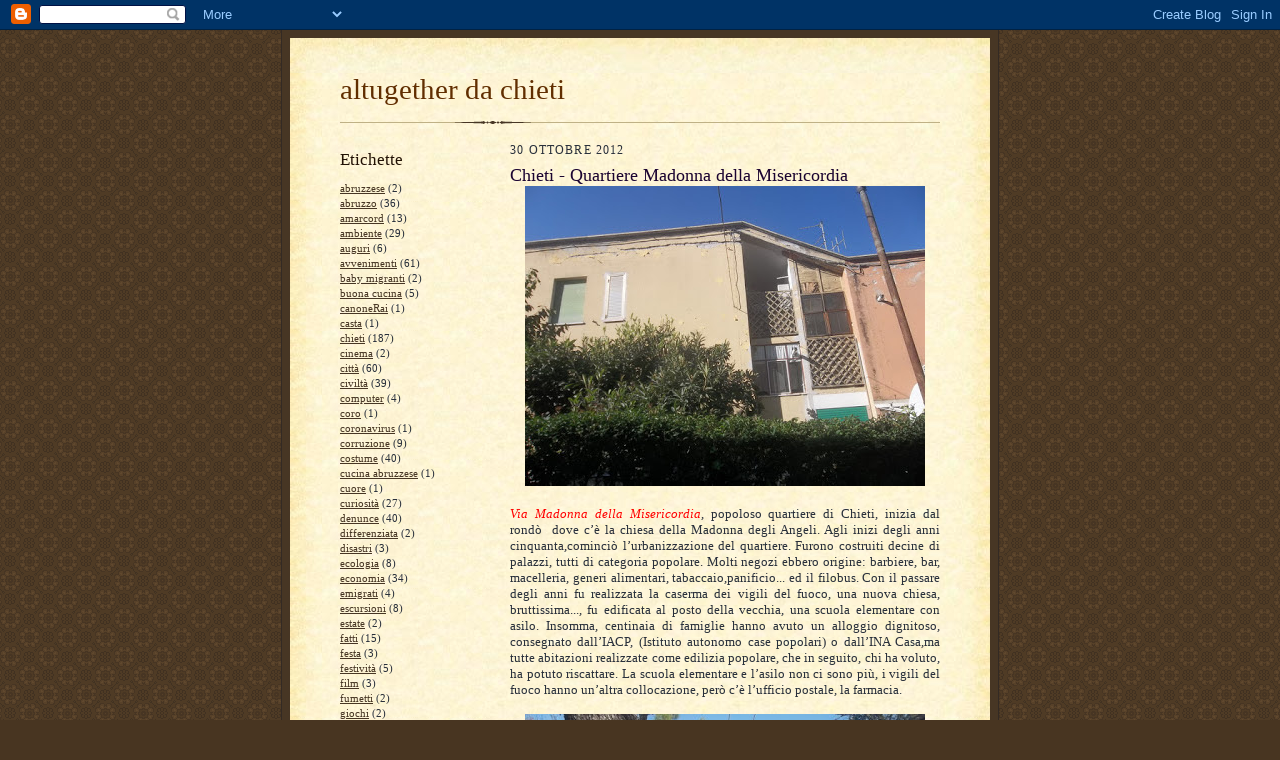

--- FILE ---
content_type: text/html; charset=UTF-8
request_url: https://chieti2millennio.blogspot.com/2012/10/chieti-quartiere-madonna-della.html
body_size: 17722
content:
<!DOCTYPE html>
<html dir='ltr'>
<head>
<link href='https://www.blogger.com/static/v1/widgets/2944754296-widget_css_bundle.css' rel='stylesheet' type='text/css'/>
<meta content='text/html; charset=UTF-8' http-equiv='Content-Type'/>
<meta content='blogger' name='generator'/>
<link href='https://chieti2millennio.blogspot.com/favicon.ico' rel='icon' type='image/x-icon'/>
<link href='http://chieti2millennio.blogspot.com/2012/10/chieti-quartiere-madonna-della.html' rel='canonical'/>
<link rel="alternate" type="application/atom+xml" title="altugether da chieti - Atom" href="https://chieti2millennio.blogspot.com/feeds/posts/default" />
<link rel="alternate" type="application/rss+xml" title="altugether da chieti - RSS" href="https://chieti2millennio.blogspot.com/feeds/posts/default?alt=rss" />
<link rel="service.post" type="application/atom+xml" title="altugether da chieti - Atom" href="https://www.blogger.com/feeds/6053851213679404687/posts/default" />

<link rel="alternate" type="application/atom+xml" title="altugether da chieti - Atom" href="https://chieti2millennio.blogspot.com/feeds/7530314070935452919/comments/default" />
<!--Can't find substitution for tag [blog.ieCssRetrofitLinks]-->
<link href='https://blogger.googleusercontent.com/img/b/R29vZ2xl/AVvXsEh7X0Y081ZWI1JRbwfOv-JTu2gZ-G-20xRuLFOeYSHqy5DCMGZH8h_auD0XAXkxkF1PzBQCDQsZBFOZIxJy0uByQi7XPmRFEFr5eNnnIN-vhRZ5u_4Q03O4j1V8AyWmYIReKN6s8GKn3vY/s400/madonna+della+misericordia+008+(1).jpg' rel='image_src'/>
<meta content='http://chieti2millennio.blogspot.com/2012/10/chieti-quartiere-madonna-della.html' property='og:url'/>
<meta content='Chieti - Quartiere Madonna della Misericordia' property='og:title'/>
<meta content='    Via Madonna della Misericordia , popoloso quartiere di Chieti, inizia dal rondò  dove c’è la chiesa della Madonna degli Angeli. Agli ini...' property='og:description'/>
<meta content='https://blogger.googleusercontent.com/img/b/R29vZ2xl/AVvXsEh7X0Y081ZWI1JRbwfOv-JTu2gZ-G-20xRuLFOeYSHqy5DCMGZH8h_auD0XAXkxkF1PzBQCDQsZBFOZIxJy0uByQi7XPmRFEFr5eNnnIN-vhRZ5u_4Q03O4j1V8AyWmYIReKN6s8GKn3vY/w1200-h630-p-k-no-nu/madonna+della+misericordia+008+(1).jpg' property='og:image'/>
<title>altugether da chieti: Chieti - Quartiere Madonna della Misericordia</title>
<style id='page-skin-1' type='text/css'><!--
/*
-----------------------------------------------------
Blogger Template Style Sheet
Name:     Scribe
Date:     27 Feb 2004
Updated by: Blogger Team
------------------------------------------------------ */
/* Defaults
----------------------------------------------- */
body {
margin:0;
padding:0;
font-size: small;
text-align:center;
color:#29303b;
line-height:1.3em;
background:#483521 url("https://resources.blogblog.com/blogblog/data/scribe/bg.gif") repeat;
}
blockquote {
font-style:italic;
padding:0 32px;
line-height:1.6;
margin-top:0;
margin-right:0;
margin-bottom:.6em;
margin-left:0;
}
p {
margin:0;
padding:0;
}
abbr, acronym {
cursor:help;
font-style:normal;
}
code {
font-size: 90%;
white-space:normal;
color:#666;
}
hr {display:none;}
img {border:0;}
/* Link styles */
a:link {
color:#473624;
text-decoration:underline;
}
a:visited {
color: #956839;
text-decoration:underline;
}
a:hover {
color: #956839;
text-decoration:underline;
}
a:active {
color: #956839;
}
/* Layout
----------------------------------------------- */
#outer-wrapper {
background-color:#473624;
border-left:1px solid #332A24;
border-right:1px solid #332A24;
width:700px;
margin:0px auto;
padding:8px;
text-align:center;
font: normal normal 100% Georgia, Times New Roman,Sans-Serif;;
}
#main-top {
width:700px;
height:49px;
background:#FFF3DB url("https://resources.blogblog.com/blogblog/data/scribe/bg_paper_top.jpg") no-repeat top left;
margin:0px;
padding:0px;
display:block;
}
#main-bot {
width:700px;
height:81px;
background:#FFF3DB url("https://resources.blogblog.com/blogblog/data/scribe/bg_paper_bot.jpg") no-repeat top left;
margin:0;
padding:0;
display:block;
}
#wrap2 {
width:700px;
background:#FFF3DB url("https://resources.blogblog.com/blogblog/data/scribe/bg_paper_mid.jpg") repeat-y;
margin-top: -14px;
margin-right: 0px;
margin-bottom: 0px;
margin-left: 0px;
text-align:left;
display:block;
}
#wrap3 {
padding:0 50px;
}
.Header {
}
h1 {
margin:0;
padding-top:0;
padding-right:0;
padding-bottom:6px;
padding-left:0;
font: normal normal 225% Georgia, Times New Roman,sans-serif;
color: #612e00;
}
h1 a:link {
text-decoration:none;
color: #612e00;
}
h1 a:visited {
text-decoration:none;
}
h1 a:hover {
border:0;
text-decoration:none;
}
.Header .description {
margin:0;
padding:0;
line-height:1.5em;
color: #29303B;
font: italic normal 100% Georgia, Times New Roman, sans-serif;
}
#sidebar-wrapper {
clear:left;
}
#main {
width:430px;
float:right;
padding:8px 0;
margin:0;
word-wrap: break-word; /* fix for long text breaking sidebar float in IE */
overflow: hidden;     /* fix for long non-text content breaking IE sidebar float */
}
#sidebar {
width:150px;
float:left;
padding:8px 0;
margin:0;
word-wrap: break-word; /* fix for long text breaking sidebar float in IE */
overflow: hidden;     /* fix for long non-text content breaking IE sidebar float */
}
#footer {
clear:both;
background:url("https://resources.blogblog.com/blogblog/data/scribe/divider.gif") no-repeat top left;
padding-top:10px;
_padding-top:6px; /* IE Windows target */
}
#footer p {
line-height:1.5em;
font-size:75%;
}
/* Typography :: Main entry
----------------------------------------------- */
h2.date-header {
font-weight:normal;
text-transform:uppercase;
letter-spacing:.1em;
font-size:90%;
margin:0;
padding:0;
}
.post {
margin-top:8px;
margin-right:0;
margin-bottom:24px;
margin-left:0;
}
.post h3 {
font-weight:normal;
font-size:140%;
color:#1b0431;
margin:0;
padding:0;
}
.post h3 a {
color: #1b0431;
}
.post-body p {
line-height:1.5em;
margin-top:0;
margin-right:0;
margin-bottom:.6em;
margin-left:0;
}
.post-footer {
font-family: Verdana, sans-serif;
font-size:74%;
border-top:1px solid #BFB186;
padding-top:6px;
}
.post-footer a {
margin-right: 6px;
}
.post ul {
margin:0;
padding:0;
}
.post li {
line-height:1.5em;
list-style:none;
background:url("https://resources.blogblog.com/blogblog/data/scribe/list_icon.gif") no-repeat left .3em;
vertical-align:top;
padding-top: 0;
padding-right: 0;
padding-bottom: .6em;
padding-left: 17px;
margin:0;
}
.feed-links {
clear: both;
line-height: 2.5em;
}
#blog-pager-newer-link {
float: left;
}
#blog-pager-older-link {
float: right;
}
#blog-pager {
text-align: center;
}
/* Typography :: Sidebar
----------------------------------------------- */
.sidebar h2 {
margin:0;
padding:0;
color:#211104;
font: normal normal 150% Georgia, Times New Roman,sans-serif;
}
.sidebar h2 img {
margin-bottom:-4px;
}
.sidebar .widget {
font-size:86%;
margin-top:6px;
margin-right:0;
margin-bottom:12px;
margin-left:0;
padding:0;
line-height: 1.4em;
}
.sidebar ul li {
list-style: none;
margin:0;
}
.sidebar ul {
margin-left: 0;
padding-left: 0;
}
/* Comments
----------------------------------------------- */
#comments {}
#comments h4 {
font-weight:normal;
font-size:120%;
color:#29303B;
margin:0;
padding:0;
}
#comments-block {
line-height:1.5em;
}
.comment-author {
background:url("https://resources.blogblog.com/blogblog/data/scribe/list_icon.gif") no-repeat 2px .35em;
margin:.5em 0 0;
padding-top:0;
padding-right:0;
padding-bottom:0;
padding-left:20px;
font-weight:bold;
}
.comment-body {
margin:0;
padding-top:0;
padding-right:0;
padding-bottom:0;
padding-left:20px;
}
.comment-body p {
font-size:100%;
margin-top:0;
margin-right:0;
margin-bottom:.2em;
margin-left:0;
}
.comment-footer {
color:#29303B;
font-size:74%;
margin:0 0 10px;
padding-top:0;
padding-right:0;
padding-bottom:.75em;
padding-left:20px;
}
.comment-footer a:link {
color:#473624;
text-decoration:underline;
}
.comment-footer a:visited {
color:#716E6C;
text-decoration:underline;
}
.comment-footer a:hover {
color:#956839;
text-decoration:underline;
}
.comment-footer a:active {
color:#956839;
text-decoration:none;
}
.deleted-comment {
font-style:italic;
color:gray;
}
/* Profile
----------------------------------------------- */
#main .profile-data {
display:inline;
}
.profile-datablock, .profile-textblock {
margin-top:0;
margin-right:0;
margin-bottom:4px;
margin-left:0;
}
.profile-data {
margin:0;
padding-top:0;
padding-right:8px;
padding-bottom:0;
padding-left:0;
text-transform:uppercase;
letter-spacing:.1em;
font-size:90%;
color:#211104;
}
.profile-img {
float: left;
margin-top: 0;
margin-right: 5px;
margin-bottom: 5px;
margin-left: 0;
border:1px solid #A2907D;
padding:2px;
}
#header .widget, #main .widget {
margin-bottom:12px;
padding-bottom:12px;
}
#header {
background:url("https://resources.blogblog.com/blogblog/data/scribe/divider.gif") no-repeat bottom left;
}
/** Page structure tweaks for layout editor wireframe */
body#layout #outer-wrapper {
margin-top: 0;
padding-top: 0;
}
body#layout #wrap2,
body#layout #wrap3 {
margin-top: 0;
}
body#layout #main-top {
display:none;
}

--></style>
<link href='https://www.blogger.com/dyn-css/authorization.css?targetBlogID=6053851213679404687&amp;zx=1d7dd4dc-20be-44c8-a3b1-4abebf2f88cc' media='none' onload='if(media!=&#39;all&#39;)media=&#39;all&#39;' rel='stylesheet'/><noscript><link href='https://www.blogger.com/dyn-css/authorization.css?targetBlogID=6053851213679404687&amp;zx=1d7dd4dc-20be-44c8-a3b1-4abebf2f88cc' rel='stylesheet'/></noscript>
<meta name='google-adsense-platform-account' content='ca-host-pub-1556223355139109'/>
<meta name='google-adsense-platform-domain' content='blogspot.com'/>

</head>
<body>
<div class='navbar section' id='navbar'><div class='widget Navbar' data-version='1' id='Navbar1'><script type="text/javascript">
    function setAttributeOnload(object, attribute, val) {
      if(window.addEventListener) {
        window.addEventListener('load',
          function(){ object[attribute] = val; }, false);
      } else {
        window.attachEvent('onload', function(){ object[attribute] = val; });
      }
    }
  </script>
<div id="navbar-iframe-container"></div>
<script type="text/javascript" src="https://apis.google.com/js/platform.js"></script>
<script type="text/javascript">
      gapi.load("gapi.iframes:gapi.iframes.style.bubble", function() {
        if (gapi.iframes && gapi.iframes.getContext) {
          gapi.iframes.getContext().openChild({
              url: 'https://www.blogger.com/navbar/6053851213679404687?po\x3d7530314070935452919\x26origin\x3dhttps://chieti2millennio.blogspot.com',
              where: document.getElementById("navbar-iframe-container"),
              id: "navbar-iframe"
          });
        }
      });
    </script><script type="text/javascript">
(function() {
var script = document.createElement('script');
script.type = 'text/javascript';
script.src = '//pagead2.googlesyndication.com/pagead/js/google_top_exp.js';
var head = document.getElementsByTagName('head')[0];
if (head) {
head.appendChild(script);
}})();
</script>
</div></div>
<div id='outer-wrapper'>
<div id='main-top'></div>
<!-- placeholder for image -->
<div id='wrap2'><div id='wrap3'>
<div class='header section' id='header'><div class='widget Header' data-version='1' id='Header1'>
<div id='header-inner'>
<div class='titlewrapper'>
<h1 class='title'>
<a href='https://chieti2millennio.blogspot.com/'>
altugether da chieti
</a>
</h1>
</div>
<div class='descriptionwrapper'>
<p class='description'><span>
</span></p>
</div>
</div>
</div></div>
<div id='crosscol-wrapper' style='text-align:center'>
<div class='crosscol no-items section' id='crosscol'></div>
</div>
<div id='sidebar-wrapper'>
<div class='sidebar section' id='sidebar'><div class='widget Label' data-version='1' id='Label1'>
<h2>Etichette</h2>
<div class='widget-content list-label-widget-content'>
<ul>
<li>
<a dir='ltr' href='https://chieti2millennio.blogspot.com/search/label/abruzzese'>abruzzese</a>
<span dir='ltr'>(2)</span>
</li>
<li>
<a dir='ltr' href='https://chieti2millennio.blogspot.com/search/label/abruzzo'>abruzzo</a>
<span dir='ltr'>(36)</span>
</li>
<li>
<a dir='ltr' href='https://chieti2millennio.blogspot.com/search/label/amarcord'>amarcord</a>
<span dir='ltr'>(13)</span>
</li>
<li>
<a dir='ltr' href='https://chieti2millennio.blogspot.com/search/label/ambiente'>ambiente</a>
<span dir='ltr'>(29)</span>
</li>
<li>
<a dir='ltr' href='https://chieti2millennio.blogspot.com/search/label/auguri'>auguri</a>
<span dir='ltr'>(6)</span>
</li>
<li>
<a dir='ltr' href='https://chieti2millennio.blogspot.com/search/label/avvenimenti'>avvenimenti</a>
<span dir='ltr'>(61)</span>
</li>
<li>
<a dir='ltr' href='https://chieti2millennio.blogspot.com/search/label/baby%20migranti'>baby migranti</a>
<span dir='ltr'>(2)</span>
</li>
<li>
<a dir='ltr' href='https://chieti2millennio.blogspot.com/search/label/buona%20cucina'>buona cucina</a>
<span dir='ltr'>(5)</span>
</li>
<li>
<a dir='ltr' href='https://chieti2millennio.blogspot.com/search/label/canoneRai'>canoneRai</a>
<span dir='ltr'>(1)</span>
</li>
<li>
<a dir='ltr' href='https://chieti2millennio.blogspot.com/search/label/casta'>casta</a>
<span dir='ltr'>(1)</span>
</li>
<li>
<a dir='ltr' href='https://chieti2millennio.blogspot.com/search/label/chieti'>chieti</a>
<span dir='ltr'>(187)</span>
</li>
<li>
<a dir='ltr' href='https://chieti2millennio.blogspot.com/search/label/cinema'>cinema</a>
<span dir='ltr'>(2)</span>
</li>
<li>
<a dir='ltr' href='https://chieti2millennio.blogspot.com/search/label/citt%C3%A0'>città</a>
<span dir='ltr'>(60)</span>
</li>
<li>
<a dir='ltr' href='https://chieti2millennio.blogspot.com/search/label/civilt%C3%A0'>civiltà</a>
<span dir='ltr'>(39)</span>
</li>
<li>
<a dir='ltr' href='https://chieti2millennio.blogspot.com/search/label/computer'>computer</a>
<span dir='ltr'>(4)</span>
</li>
<li>
<a dir='ltr' href='https://chieti2millennio.blogspot.com/search/label/coro'>coro</a>
<span dir='ltr'>(1)</span>
</li>
<li>
<a dir='ltr' href='https://chieti2millennio.blogspot.com/search/label/coronavirus'>coronavirus</a>
<span dir='ltr'>(1)</span>
</li>
<li>
<a dir='ltr' href='https://chieti2millennio.blogspot.com/search/label/corruzione'>corruzione</a>
<span dir='ltr'>(9)</span>
</li>
<li>
<a dir='ltr' href='https://chieti2millennio.blogspot.com/search/label/costume'>costume</a>
<span dir='ltr'>(40)</span>
</li>
<li>
<a dir='ltr' href='https://chieti2millennio.blogspot.com/search/label/cucina%20abruzzese'>cucina abruzzese</a>
<span dir='ltr'>(1)</span>
</li>
<li>
<a dir='ltr' href='https://chieti2millennio.blogspot.com/search/label/cuore'>cuore</a>
<span dir='ltr'>(1)</span>
</li>
<li>
<a dir='ltr' href='https://chieti2millennio.blogspot.com/search/label/curiosit%C3%A0'>curiosità</a>
<span dir='ltr'>(27)</span>
</li>
<li>
<a dir='ltr' href='https://chieti2millennio.blogspot.com/search/label/denunce'>denunce</a>
<span dir='ltr'>(40)</span>
</li>
<li>
<a dir='ltr' href='https://chieti2millennio.blogspot.com/search/label/differenziata'>differenziata</a>
<span dir='ltr'>(2)</span>
</li>
<li>
<a dir='ltr' href='https://chieti2millennio.blogspot.com/search/label/disastri'>disastri</a>
<span dir='ltr'>(3)</span>
</li>
<li>
<a dir='ltr' href='https://chieti2millennio.blogspot.com/search/label/ecologia'>ecologia</a>
<span dir='ltr'>(8)</span>
</li>
<li>
<a dir='ltr' href='https://chieti2millennio.blogspot.com/search/label/economia'>economia</a>
<span dir='ltr'>(34)</span>
</li>
<li>
<a dir='ltr' href='https://chieti2millennio.blogspot.com/search/label/emigrati'>emigrati</a>
<span dir='ltr'>(4)</span>
</li>
<li>
<a dir='ltr' href='https://chieti2millennio.blogspot.com/search/label/escursioni'>escursioni</a>
<span dir='ltr'>(8)</span>
</li>
<li>
<a dir='ltr' href='https://chieti2millennio.blogspot.com/search/label/estate'>estate</a>
<span dir='ltr'>(2)</span>
</li>
<li>
<a dir='ltr' href='https://chieti2millennio.blogspot.com/search/label/fatti'>fatti</a>
<span dir='ltr'>(15)</span>
</li>
<li>
<a dir='ltr' href='https://chieti2millennio.blogspot.com/search/label/festa'>festa</a>
<span dir='ltr'>(3)</span>
</li>
<li>
<a dir='ltr' href='https://chieti2millennio.blogspot.com/search/label/festivit%C3%A0'>festività</a>
<span dir='ltr'>(5)</span>
</li>
<li>
<a dir='ltr' href='https://chieti2millennio.blogspot.com/search/label/film'>film</a>
<span dir='ltr'>(3)</span>
</li>
<li>
<a dir='ltr' href='https://chieti2millennio.blogspot.com/search/label/fumetti'>fumetti</a>
<span dir='ltr'>(2)</span>
</li>
<li>
<a dir='ltr' href='https://chieti2millennio.blogspot.com/search/label/giochi'>giochi</a>
<span dir='ltr'>(2)</span>
</li>
<li>
<a dir='ltr' href='https://chieti2millennio.blogspot.com/search/label/gioco'>gioco</a>
<span dir='ltr'>(1)</span>
</li>
<li>
<a dir='ltr' href='https://chieti2millennio.blogspot.com/search/label/giustizia'>giustizia</a>
<span dir='ltr'>(3)</span>
</li>
<li>
<a dir='ltr' href='https://chieti2millennio.blogspot.com/search/label/governo'>governo</a>
<span dir='ltr'>(13)</span>
</li>
<li>
<a dir='ltr' href='https://chieti2millennio.blogspot.com/search/label/guerra'>guerra</a>
<span dir='ltr'>(4)</span>
</li>
<li>
<a dir='ltr' href='https://chieti2millennio.blogspot.com/search/label/immigrazione'>immigrazione</a>
<span dir='ltr'>(2)</span>
</li>
<li>
<a dir='ltr' href='https://chieti2millennio.blogspot.com/search/label/incivilt%C3%A0'>inciviltà</a>
<span dir='ltr'>(4)</span>
</li>
<li>
<a dir='ltr' href='https://chieti2millennio.blogspot.com/search/label/Informatica'>Informatica</a>
<span dir='ltr'>(3)</span>
</li>
<li>
<a dir='ltr' href='https://chieti2millennio.blogspot.com/search/label/inquinamento'>inquinamento</a>
<span dir='ltr'>(6)</span>
</li>
<li>
<a dir='ltr' href='https://chieti2millennio.blogspot.com/search/label/internet'>internet</a>
<span dir='ltr'>(3)</span>
</li>
<li>
<a dir='ltr' href='https://chieti2millennio.blogspot.com/search/label/lavoro'>lavoro</a>
<span dir='ltr'>(15)</span>
</li>
<li>
<a dir='ltr' href='https://chieti2millennio.blogspot.com/search/label/macchine'>macchine</a>
<span dir='ltr'>(4)</span>
</li>
<li>
<a dir='ltr' href='https://chieti2millennio.blogspot.com/search/label/medicina'>medicina</a>
<span dir='ltr'>(1)</span>
</li>
<li>
<a dir='ltr' href='https://chieti2millennio.blogspot.com/search/label/Montagna'>Montagna</a>
<span dir='ltr'>(3)</span>
</li>
<li>
<a dir='ltr' href='https://chieti2millennio.blogspot.com/search/label/mostre'>mostre</a>
<span dir='ltr'>(4)</span>
</li>
<li>
<a dir='ltr' href='https://chieti2millennio.blogspot.com/search/label/mozartiana'>mozartiana</a>
<span dir='ltr'>(2)</span>
</li>
<li>
<a dir='ltr' href='https://chieti2millennio.blogspot.com/search/label/musica'>musica</a>
<span dir='ltr'>(15)</span>
</li>
<li>
<a dir='ltr' href='https://chieti2millennio.blogspot.com/search/label/No%20Tav'>No Tav</a>
<span dir='ltr'>(1)</span>
</li>
<li>
<a dir='ltr' href='https://chieti2millennio.blogspot.com/search/label/novit%C3%A0'>novità</a>
<span dir='ltr'>(2)</span>
</li>
<li>
<a dir='ltr' href='https://chieti2millennio.blogspot.com/search/label/pensioni'>pensioni</a>
<span dir='ltr'>(1)</span>
</li>
<li>
<a dir='ltr' href='https://chieti2millennio.blogspot.com/search/label/personaggi%20famosi'>personaggi famosi</a>
<span dir='ltr'>(9)</span>
</li>
<li>
<a dir='ltr' href='https://chieti2millennio.blogspot.com/search/label/personaggio%20famoso'>personaggio famoso</a>
<span dir='ltr'>(1)</span>
</li>
<li>
<a dir='ltr' href='https://chieti2millennio.blogspot.com/search/label/poesia'>poesia</a>
<span dir='ltr'>(7)</span>
</li>
<li>
<a dir='ltr' href='https://chieti2millennio.blogspot.com/search/label/politica'>politica</a>
<span dir='ltr'>(100)</span>
</li>
<li>
<a dir='ltr' href='https://chieti2millennio.blogspot.com/search/label/politichese'>politichese</a>
<span dir='ltr'>(6)</span>
</li>
<li>
<a dir='ltr' href='https://chieti2millennio.blogspot.com/search/label/proteste'>proteste</a>
<span dir='ltr'>(13)</span>
</li>
<li>
<a dir='ltr' href='https://chieti2millennio.blogspot.com/search/label/referendum'>referendum</a>
<span dir='ltr'>(2)</span>
</li>
<li>
<a dir='ltr' href='https://chieti2millennio.blogspot.com/search/label/religione'>religione</a>
<span dir='ltr'>(2)</span>
</li>
<li>
<a dir='ltr' href='https://chieti2millennio.blogspot.com/search/label/riciclo'>riciclo</a>
<span dir='ltr'>(2)</span>
</li>
<li>
<a dir='ltr' href='https://chieti2millennio.blogspot.com/search/label/rifiuti'>rifiuti</a>
<span dir='ltr'>(3)</span>
</li>
<li>
<a dir='ltr' href='https://chieti2millennio.blogspot.com/search/label/riflessioni'>riflessioni</a>
<span dir='ltr'>(2)</span>
</li>
<li>
<a dir='ltr' href='https://chieti2millennio.blogspot.com/search/label/rinnovabili'>rinnovabili</a>
<span dir='ltr'>(1)</span>
</li>
<li>
<a dir='ltr' href='https://chieti2millennio.blogspot.com/search/label/sagre%20paesane'>sagre paesane</a>
<span dir='ltr'>(3)</span>
</li>
<li>
<a dir='ltr' href='https://chieti2millennio.blogspot.com/search/label/salute'>salute</a>
<span dir='ltr'>(32)</span>
</li>
<li>
<a dir='ltr' href='https://chieti2millennio.blogspot.com/search/label/scuola'>scuola</a>
<span dir='ltr'>(12)</span>
</li>
<li>
<a dir='ltr' href='https://chieti2millennio.blogspot.com/search/label/sindacato'>sindacato</a>
<span dir='ltr'>(8)</span>
</li>
<li>
<a dir='ltr' href='https://chieti2millennio.blogspot.com/search/label/societ%C3%A0'>società</a>
<span dir='ltr'>(56)</span>
</li>
<li>
<a dir='ltr' href='https://chieti2millennio.blogspot.com/search/label/spettacoli'>spettacoli</a>
<span dir='ltr'>(9)</span>
</li>
<li>
<a dir='ltr' href='https://chieti2millennio.blogspot.com/search/label/sport'>sport</a>
<span dir='ltr'>(21)</span>
</li>
<li>
<a dir='ltr' href='https://chieti2millennio.blogspot.com/search/label/sprechi'>sprechi</a>
<span dir='ltr'>(4)</span>
</li>
<li>
<a dir='ltr' href='https://chieti2millennio.blogspot.com/search/label/storia'>storia</a>
<span dir='ltr'>(18)</span>
</li>
<li>
<a dir='ltr' href='https://chieti2millennio.blogspot.com/search/label/stranezze'>stranezze</a>
<span dir='ltr'>(32)</span>
</li>
<li>
<a dir='ltr' href='https://chieti2millennio.blogspot.com/search/label/superstizione'>superstizione</a>
<span dir='ltr'>(2)</span>
</li>
<li>
<a dir='ltr' href='https://chieti2millennio.blogspot.com/search/label/tasse'>tasse</a>
<span dir='ltr'>(14)</span>
</li>
<li>
<a dir='ltr' href='https://chieti2millennio.blogspot.com/search/label/tipistrani'>tipistrani</a>
<span dir='ltr'>(2)</span>
</li>
<li>
<a dir='ltr' href='https://chieti2millennio.blogspot.com/search/label/tradizioni'>tradizioni</a>
<span dir='ltr'>(1)</span>
</li>
<li>
<a dir='ltr' href='https://chieti2millennio.blogspot.com/search/label/truffe'>truffe</a>
<span dir='ltr'>(3)</span>
</li>
<li>
<a dir='ltr' href='https://chieti2millennio.blogspot.com/search/label/turismo'>turismo</a>
<span dir='ltr'>(11)</span>
</li>
<li>
<a dir='ltr' href='https://chieti2millennio.blogspot.com/search/label/umorismo'>umorismo</a>
<span dir='ltr'>(8)</span>
</li>
<li>
<a dir='ltr' href='https://chieti2millennio.blogspot.com/search/label/vacanze'>vacanze</a>
<span dir='ltr'>(1)</span>
</li>
<li>
<a dir='ltr' href='https://chieti2millennio.blogspot.com/search/label/Vaticano'>Vaticano</a>
<span dir='ltr'>(2)</span>
</li>
</ul>
<div class='clear'></div>
</div>
</div><div class='widget BlogList' data-version='1' id='BlogList1'>
<div class='widget-content'>
<div class='blog-list-container' id='BlogList1_container'>
<ul id='BlogList1_blogs'>
<li style='display: block;'>
<div class='blog-icon'>
<img data-lateloadsrc='https://lh3.googleusercontent.com/blogger_img_proxy/AEn0k_u215n1Xw4LOriMzuZaxMtk4Q1AJ3f4rs0QUtb6LBZJ_bWe9lG795lAj_MFi7agdoRDVl5X2r3s82Xmfxb2_IuMBb3Uw1XcsVa0yU58=s16-w16-h16' height='16' width='16'/>
</div>
<div class='blog-content'>
<div class='blog-title'>
<a href='https://raspodie.blogspot.com/' target='_blank'>
Redcats</a>
</div>
<div class='item-content'>
</div>
</div>
<div style='clear: both;'></div>
</li>
<li style='display: block;'>
<div class='blog-icon'>
<img data-lateloadsrc='https://lh3.googleusercontent.com/blogger_img_proxy/AEn0k_uBLO5ERsPsPiQnMlxvxDBN8WqVCnY0zun712oJlqM0C_1FQgNJfzOF_gIraWKOi10QyU70FqDYLQiE4ntLyz7zO-EbMpUhEB2ktpPrsS0CMw=s16-w16-h16' height='16' width='16'/>
</div>
<div class='blog-content'>
<div class='blog-title'>
<a href='https://turismolento.blogspot.com/' target='_blank'>
Turismo Lento</a>
</div>
<div class='item-content'>
</div>
</div>
<div style='clear: both;'></div>
</li>
<li style='display: block;'>
<div class='blog-icon'>
<img data-lateloadsrc='https://lh3.googleusercontent.com/blogger_img_proxy/AEn0k_uTN4oCAJggxY-bvktG9HB0XiDMIRTqnNHlMwmNlfcig2szUEaorQQ_L2NeM4M_QA2rwgcqyz-jp1rtsPJximcYuMF1TDZ0TkxChwbj4VuqwhJj=s16-w16-h16' height='16' width='16'/>
</div>
<div class='blog-content'>
<div class='blog-title'>
<a href='https://pornodidattica.blogspot.com/' target='_blank'>
Fracatz</a>
</div>
<div class='item-content'>
</div>
</div>
<div style='clear: both;'></div>
</li>
<li style='display: block;'>
<div class='blog-icon'>
<img data-lateloadsrc='https://lh3.googleusercontent.com/blogger_img_proxy/AEn0k_uO2WI48gaMD8k2InxH6Y6wDAIN4tSQrHoUQmGOXPDQYpaxTlsm-aVcKQIqlUqzeJQHEO8WNZAANgM3SP2AYPdgxnd_FnG6MhEL_YJzIWAex3WGSQ=s16-w16-h16' height='16' width='16'/>
</div>
<div class='blog-content'>
<div class='blog-title'>
<a href='https://deangelissilvia.blogspot.com/' target='_blank'>
SFUMATURE  D' INDACO</a>
</div>
<div class='item-content'>
</div>
</div>
<div style='clear: both;'></div>
</li>
<li style='display: block;'>
<div class='blog-icon'>
<img data-lateloadsrc='https://lh3.googleusercontent.com/blogger_img_proxy/AEn0k_tn39wk8vJ7_gSyb3822jp8sbTeV3sZPwvhtQOVnOjK9Zob-xKrzYXYg-2uZz6HMhSAZ7Be9lEz12cSYGWn16X-tNw14PlcIPrscLYPMvjX3tpdZJDH=s16-w16-h16' height='16' width='16'/>
</div>
<div class='blog-content'>
<div class='blog-title'>
<a href='http://idiaridelloscooter.blogspot.com/' target='_blank'>
I diari dello scooter</a>
</div>
<div class='item-content'>
</div>
</div>
<div style='clear: both;'></div>
</li>
<li style='display: block;'>
<div class='blog-icon'>
<img data-lateloadsrc='https://lh3.googleusercontent.com/blogger_img_proxy/AEn0k_visBGw8RS6AXTO5QDp-tSTA-IKRWMxc8UjaAcMUPRYDn-8dBcNpv3bdBlkg3DsJA4yYreeVx10raYxqwNw3xfrSF92bT7OZTJME446o__LkifG7Q=s16-w16-h16' height='16' width='16'/>
</div>
<div class='blog-content'>
<div class='blog-title'>
<a href='http://mostrelibriluoghi.blogspot.com/' target='_blank'>
mostrelibriluoghi</a>
</div>
<div class='item-content'>
</div>
</div>
<div style='clear: both;'></div>
</li>
<li style='display: block;'>
<div class='blog-icon'>
<img data-lateloadsrc='https://lh3.googleusercontent.com/blogger_img_proxy/AEn0k_vWUKDXKc-MXPFLR1A5AtF_FvAKDWDiJXfa1AD-684OHfAMC9t4zEOCWnS-qnP68gbNq-8SRAiSb_qPC1e3wt6vVyWWUtlVpKazuAbcjHNMLQk=s16-w16-h16' height='16' width='16'/>
</div>
<div class='blog-content'>
<div class='blog-title'>
<a href='https://abortimentali.blogspot.com/' target='_blank'>
Coito Ergo Sum</a>
</div>
<div class='item-content'>
</div>
</div>
<div style='clear: both;'></div>
</li>
<li style='display: block;'>
<div class='blog-icon'>
<img data-lateloadsrc='https://lh3.googleusercontent.com/blogger_img_proxy/AEn0k_sQ40TWeLgIkV0jpbH060JvJZ1zmFshyRbr-FulRrmgSCFplWl3b8TMD24QvC6546-0ZGqjmtTlA1mMkmsRRXjtFJQoc_hn9MOQ5w3SXsc=s16-w16-h16' height='16' width='16'/>
</div>
<div class='blog-content'>
<div class='blog-title'>
<a href='https://naldorielio.blogspot.com/' target='_blank'>
Elio</a>
</div>
<div class='item-content'>
</div>
</div>
<div style='clear: both;'></div>
</li>
<li style='display: block;'>
<div class='blog-icon'>
<img data-lateloadsrc='https://lh3.googleusercontent.com/blogger_img_proxy/AEn0k_unYWVG_21oiR7gKktV6VNRx7KACZQwupbeuKTMTmWNTgD4QYdGhBLSGwOZlPSrtxEd3nKxAjxLfvlup9wttsPNYpg2jvWMhfNi1M-BZdibSoaf1A=s16-w16-h16' height='16' width='16'/>
</div>
<div class='blog-content'>
<div class='blog-title'>
<a href='http://altogetherchieti.blogspot.com/' target='_blank'>
AltogetherDaCH</a>
</div>
<div class='item-content'>
</div>
</div>
<div style='clear: both;'></div>
</li>
<li style='display: block;'>
<div class='blog-icon'>
<img data-lateloadsrc='https://lh3.googleusercontent.com/blogger_img_proxy/AEn0k_tWAKUACr3RSip6P1-Zv5wkio6hGnStLwtuIZB3x4bbUwtJ_rmO0rqeUW4SX6ZooP-_cMnL4xxEqJf5jnvXUPVzxIM1OIhETDmL2tY=s16-w16-h16' height='16' width='16'/>
</div>
<div class='blog-content'>
<div class='blog-title'>
<a href='https://eldalie.blogspot.com/' target='_blank'>
eldalie</a>
</div>
<div class='item-content'>
</div>
</div>
<div style='clear: both;'></div>
</li>
<li style='display: block;'>
<div class='blog-icon'>
<img data-lateloadsrc='https://lh3.googleusercontent.com/blogger_img_proxy/AEn0k_uZ4OX7WmNHdWudsX7j8j6A9iWvENNbAzFJWTa5zephHnK1pculMFfdtwqbbiN1tVpptP2-1auGSCWgvXshxA0QInBLvXsNOGrFSv9XHoknEw=s16-w16-h16' height='16' width='16'/>
</div>
<div class='blog-content'>
<div class='blog-title'>
<a href='http://zoneindefinite.blogspot.com/' target='_blank'>
Zone Indefinite</a>
</div>
<div class='item-content'>
</div>
</div>
<div style='clear: both;'></div>
</li>
<li style='display: block;'>
<div class='blog-icon'>
<img data-lateloadsrc='https://lh3.googleusercontent.com/blogger_img_proxy/AEn0k_sGlPBPXkm7eMPYIU5u8Na1TV1pvJIdU_lKvzaUYduZeQpi5Kmm88CNamLwuM9EjpDMZGUjSBJzbiiXgj5PYc9YCWVCC-qGZkQ=s16-w16-h16' height='16' width='16'/>
</div>
<div class='blog-content'>
<div class='blog-title'>
<a href='http://www.giuliogmdb.com/' target='_blank'>
Giulio GMDB&#169;</a>
</div>
<div class='item-content'>
</div>
</div>
<div style='clear: both;'></div>
</li>
<li style='display: block;'>
<div class='blog-icon'>
<img data-lateloadsrc='https://lh3.googleusercontent.com/blogger_img_proxy/AEn0k_tTS1L11CZwheR181n4UiZoQBs5e2IEMIjEUXxEYEc29TuqctJjCQubA8yHJT-nILsE1uIHLbcfD32py64n7HeVVlv54KEYE7P8MX0Ixm4=s16-w16-h16' height='16' width='16'/>
</div>
<div class='blog-content'>
<div class='blog-title'>
<a href='https://mondodarte.blogspot.com/' target='_blank'>
Mondo D'Arte</a>
</div>
<div class='item-content'>
</div>
</div>
<div style='clear: both;'></div>
</li>
<li style='display: block;'>
<div class='blog-icon'>
<img data-lateloadsrc='https://lh3.googleusercontent.com/blogger_img_proxy/AEn0k_s0dcwWwLF72gf1JHvcXaTiJwj3totaNZ0ASyGIKkfj3FJ0VMnD6uuRLZXkC2zSic2lVv_xOeeLaFoyqjVDHMP7DIqNj16dtoNA-C3Vx2g=s16-w16-h16' height='16' width='16'/>
</div>
<div class='blog-content'>
<div class='blog-title'>
<a href='http://ontanoverde.blogspot.com/' target='_blank'>
Una vita movimentata</a>
</div>
<div class='item-content'>
</div>
</div>
<div style='clear: both;'></div>
</li>
<li style='display: block;'>
<div class='blog-icon'>
<img data-lateloadsrc='https://lh3.googleusercontent.com/blogger_img_proxy/AEn0k_sy_8tGC4GCP4VslGwx2FnIqAYL4GjwUWH6LJ7BJ3lJjZMg4_61DAqoJk-ax74_nJAZpzPf9s0tShrGOjVf7MfbE20UaXA8Bxxa=s16-w16-h16' height='16' width='16'/>
</div>
<div class='blog-content'>
<div class='blog-title'>
<a href='http://iokylie.blogspot.com/' target='_blank'>
Il Blog di Kylie</a>
</div>
<div class='item-content'>
</div>
</div>
<div style='clear: both;'></div>
</li>
<li style='display: block;'>
<div class='blog-icon'>
<img data-lateloadsrc='https://lh3.googleusercontent.com/blogger_img_proxy/AEn0k_tAXwD-61RNg02afkksEQ1IPLsE7t2JeQ-Gqo8e4wbtJzmy0gNdFr12fLH1Y3BRd6nX4kGw1Z--2OjUumZkNldKDK8C5lCWXendQ9EpSV-Q=s16-w16-h16' height='16' width='16'/>
</div>
<div class='blog-content'>
<div class='blog-title'>
<a href='http://senecamilano.blogspot.com/' target='_blank'>
TRA SOGNI E REALTA'</a>
</div>
<div class='item-content'>
</div>
</div>
<div style='clear: both;'></div>
</li>
<li style='display: block;'>
<div class='blog-icon'>
<img data-lateloadsrc='https://lh3.googleusercontent.com/blogger_img_proxy/AEn0k_tIQcX082-pLPTTdGMAFo9Cc1HQ_5TYvikP8Vh3H1r59qu6ZeHscW7vThDngZqc2Rc3nXupHW-9-WQPUDX8ybRb0VLGkaPh9CQ=s16-w16-h16' height='16' width='16'/>
</div>
<div class='blog-content'>
<div class='blog-title'>
<a href='http://gds75.blogspot.com/' target='_blank'>
GDS75</a>
</div>
<div class='item-content'>
</div>
</div>
<div style='clear: both;'></div>
</li>
<li style='display: block;'>
<div class='blog-icon'>
<img data-lateloadsrc='https://lh3.googleusercontent.com/blogger_img_proxy/AEn0k_tJE2qLudNH2YoCx41TqaYphj4lArl49q6tA5_mgxm2Dl_aERHhe4pxl4WogfKwssB9zhBu_-k4F3D5uaqWr6M52V6qKX_oPJhbae70XMLjo6np-Q=s16-w16-h16' height='16' width='16'/>
</div>
<div class='blog-content'>
<div class='blog-title'>
<a href='http://bastianocuntrari.blogspot.com/' target='_blank'>
Carta Straccia</a>
</div>
<div class='item-content'>
</div>
</div>
<div style='clear: both;'></div>
</li>
</ul>
<div class='clear'></div>
</div>
</div>
</div><div class='widget BlogArchive' data-version='1' id='BlogArchive1'>
<h2>Archivio blog</h2>
<div class='widget-content'>
<div id='ArchiveList'>
<div id='BlogArchive1_ArchiveList'>
<ul class='hierarchy'>
<li class='archivedate collapsed'>
<a class='toggle' href='javascript:void(0)'>
<span class='zippy'>

        &#9658;&#160;
      
</span>
</a>
<a class='post-count-link' href='https://chieti2millennio.blogspot.com/2024/'>
2024
</a>
<span class='post-count' dir='ltr'>(2)</span>
<ul class='hierarchy'>
<li class='archivedate collapsed'>
<a class='toggle' href='javascript:void(0)'>
<span class='zippy'>

        &#9658;&#160;
      
</span>
</a>
<a class='post-count-link' href='https://chieti2millennio.blogspot.com/2024/06/'>
giugno
</a>
<span class='post-count' dir='ltr'>(1)</span>
</li>
</ul>
<ul class='hierarchy'>
<li class='archivedate collapsed'>
<a class='toggle' href='javascript:void(0)'>
<span class='zippy'>

        &#9658;&#160;
      
</span>
</a>
<a class='post-count-link' href='https://chieti2millennio.blogspot.com/2024/05/'>
maggio
</a>
<span class='post-count' dir='ltr'>(1)</span>
</li>
</ul>
</li>
</ul>
<ul class='hierarchy'>
<li class='archivedate collapsed'>
<a class='toggle' href='javascript:void(0)'>
<span class='zippy'>

        &#9658;&#160;
      
</span>
</a>
<a class='post-count-link' href='https://chieti2millennio.blogspot.com/2023/'>
2023
</a>
<span class='post-count' dir='ltr'>(5)</span>
<ul class='hierarchy'>
<li class='archivedate collapsed'>
<a class='toggle' href='javascript:void(0)'>
<span class='zippy'>

        &#9658;&#160;
      
</span>
</a>
<a class='post-count-link' href='https://chieti2millennio.blogspot.com/2023/12/'>
dicembre
</a>
<span class='post-count' dir='ltr'>(1)</span>
</li>
</ul>
<ul class='hierarchy'>
<li class='archivedate collapsed'>
<a class='toggle' href='javascript:void(0)'>
<span class='zippy'>

        &#9658;&#160;
      
</span>
</a>
<a class='post-count-link' href='https://chieti2millennio.blogspot.com/2023/11/'>
novembre
</a>
<span class='post-count' dir='ltr'>(2)</span>
</li>
</ul>
<ul class='hierarchy'>
<li class='archivedate collapsed'>
<a class='toggle' href='javascript:void(0)'>
<span class='zippy'>

        &#9658;&#160;
      
</span>
</a>
<a class='post-count-link' href='https://chieti2millennio.blogspot.com/2023/06/'>
giugno
</a>
<span class='post-count' dir='ltr'>(1)</span>
</li>
</ul>
<ul class='hierarchy'>
<li class='archivedate collapsed'>
<a class='toggle' href='javascript:void(0)'>
<span class='zippy'>

        &#9658;&#160;
      
</span>
</a>
<a class='post-count-link' href='https://chieti2millennio.blogspot.com/2023/05/'>
maggio
</a>
<span class='post-count' dir='ltr'>(1)</span>
</li>
</ul>
</li>
</ul>
<ul class='hierarchy'>
<li class='archivedate collapsed'>
<a class='toggle' href='javascript:void(0)'>
<span class='zippy'>

        &#9658;&#160;
      
</span>
</a>
<a class='post-count-link' href='https://chieti2millennio.blogspot.com/2022/'>
2022
</a>
<span class='post-count' dir='ltr'>(10)</span>
<ul class='hierarchy'>
<li class='archivedate collapsed'>
<a class='toggle' href='javascript:void(0)'>
<span class='zippy'>

        &#9658;&#160;
      
</span>
</a>
<a class='post-count-link' href='https://chieti2millennio.blogspot.com/2022/11/'>
novembre
</a>
<span class='post-count' dir='ltr'>(1)</span>
</li>
</ul>
<ul class='hierarchy'>
<li class='archivedate collapsed'>
<a class='toggle' href='javascript:void(0)'>
<span class='zippy'>

        &#9658;&#160;
      
</span>
</a>
<a class='post-count-link' href='https://chieti2millennio.blogspot.com/2022/10/'>
ottobre
</a>
<span class='post-count' dir='ltr'>(1)</span>
</li>
</ul>
<ul class='hierarchy'>
<li class='archivedate collapsed'>
<a class='toggle' href='javascript:void(0)'>
<span class='zippy'>

        &#9658;&#160;
      
</span>
</a>
<a class='post-count-link' href='https://chieti2millennio.blogspot.com/2022/08/'>
agosto
</a>
<span class='post-count' dir='ltr'>(1)</span>
</li>
</ul>
<ul class='hierarchy'>
<li class='archivedate collapsed'>
<a class='toggle' href='javascript:void(0)'>
<span class='zippy'>

        &#9658;&#160;
      
</span>
</a>
<a class='post-count-link' href='https://chieti2millennio.blogspot.com/2022/06/'>
giugno
</a>
<span class='post-count' dir='ltr'>(1)</span>
</li>
</ul>
<ul class='hierarchy'>
<li class='archivedate collapsed'>
<a class='toggle' href='javascript:void(0)'>
<span class='zippy'>

        &#9658;&#160;
      
</span>
</a>
<a class='post-count-link' href='https://chieti2millennio.blogspot.com/2022/04/'>
aprile
</a>
<span class='post-count' dir='ltr'>(1)</span>
</li>
</ul>
<ul class='hierarchy'>
<li class='archivedate collapsed'>
<a class='toggle' href='javascript:void(0)'>
<span class='zippy'>

        &#9658;&#160;
      
</span>
</a>
<a class='post-count-link' href='https://chieti2millennio.blogspot.com/2022/03/'>
marzo
</a>
<span class='post-count' dir='ltr'>(4)</span>
</li>
</ul>
<ul class='hierarchy'>
<li class='archivedate collapsed'>
<a class='toggle' href='javascript:void(0)'>
<span class='zippy'>

        &#9658;&#160;
      
</span>
</a>
<a class='post-count-link' href='https://chieti2millennio.blogspot.com/2022/02/'>
febbraio
</a>
<span class='post-count' dir='ltr'>(1)</span>
</li>
</ul>
</li>
</ul>
<ul class='hierarchy'>
<li class='archivedate collapsed'>
<a class='toggle' href='javascript:void(0)'>
<span class='zippy'>

        &#9658;&#160;
      
</span>
</a>
<a class='post-count-link' href='https://chieti2millennio.blogspot.com/2021/'>
2021
</a>
<span class='post-count' dir='ltr'>(1)</span>
<ul class='hierarchy'>
<li class='archivedate collapsed'>
<a class='toggle' href='javascript:void(0)'>
<span class='zippy'>

        &#9658;&#160;
      
</span>
</a>
<a class='post-count-link' href='https://chieti2millennio.blogspot.com/2021/03/'>
marzo
</a>
<span class='post-count' dir='ltr'>(1)</span>
</li>
</ul>
</li>
</ul>
<ul class='hierarchy'>
<li class='archivedate collapsed'>
<a class='toggle' href='javascript:void(0)'>
<span class='zippy'>

        &#9658;&#160;
      
</span>
</a>
<a class='post-count-link' href='https://chieti2millennio.blogspot.com/2020/'>
2020
</a>
<span class='post-count' dir='ltr'>(3)</span>
<ul class='hierarchy'>
<li class='archivedate collapsed'>
<a class='toggle' href='javascript:void(0)'>
<span class='zippy'>

        &#9658;&#160;
      
</span>
</a>
<a class='post-count-link' href='https://chieti2millennio.blogspot.com/2020/07/'>
luglio
</a>
<span class='post-count' dir='ltr'>(1)</span>
</li>
</ul>
<ul class='hierarchy'>
<li class='archivedate collapsed'>
<a class='toggle' href='javascript:void(0)'>
<span class='zippy'>

        &#9658;&#160;
      
</span>
</a>
<a class='post-count-link' href='https://chieti2millennio.blogspot.com/2020/03/'>
marzo
</a>
<span class='post-count' dir='ltr'>(1)</span>
</li>
</ul>
<ul class='hierarchy'>
<li class='archivedate collapsed'>
<a class='toggle' href='javascript:void(0)'>
<span class='zippy'>

        &#9658;&#160;
      
</span>
</a>
<a class='post-count-link' href='https://chieti2millennio.blogspot.com/2020/02/'>
febbraio
</a>
<span class='post-count' dir='ltr'>(1)</span>
</li>
</ul>
</li>
</ul>
<ul class='hierarchy'>
<li class='archivedate collapsed'>
<a class='toggle' href='javascript:void(0)'>
<span class='zippy'>

        &#9658;&#160;
      
</span>
</a>
<a class='post-count-link' href='https://chieti2millennio.blogspot.com/2019/'>
2019
</a>
<span class='post-count' dir='ltr'>(14)</span>
<ul class='hierarchy'>
<li class='archivedate collapsed'>
<a class='toggle' href='javascript:void(0)'>
<span class='zippy'>

        &#9658;&#160;
      
</span>
</a>
<a class='post-count-link' href='https://chieti2millennio.blogspot.com/2019/10/'>
ottobre
</a>
<span class='post-count' dir='ltr'>(1)</span>
</li>
</ul>
<ul class='hierarchy'>
<li class='archivedate collapsed'>
<a class='toggle' href='javascript:void(0)'>
<span class='zippy'>

        &#9658;&#160;
      
</span>
</a>
<a class='post-count-link' href='https://chieti2millennio.blogspot.com/2019/08/'>
agosto
</a>
<span class='post-count' dir='ltr'>(3)</span>
</li>
</ul>
<ul class='hierarchy'>
<li class='archivedate collapsed'>
<a class='toggle' href='javascript:void(0)'>
<span class='zippy'>

        &#9658;&#160;
      
</span>
</a>
<a class='post-count-link' href='https://chieti2millennio.blogspot.com/2019/07/'>
luglio
</a>
<span class='post-count' dir='ltr'>(2)</span>
</li>
</ul>
<ul class='hierarchy'>
<li class='archivedate collapsed'>
<a class='toggle' href='javascript:void(0)'>
<span class='zippy'>

        &#9658;&#160;
      
</span>
</a>
<a class='post-count-link' href='https://chieti2millennio.blogspot.com/2019/05/'>
maggio
</a>
<span class='post-count' dir='ltr'>(4)</span>
</li>
</ul>
<ul class='hierarchy'>
<li class='archivedate collapsed'>
<a class='toggle' href='javascript:void(0)'>
<span class='zippy'>

        &#9658;&#160;
      
</span>
</a>
<a class='post-count-link' href='https://chieti2millennio.blogspot.com/2019/04/'>
aprile
</a>
<span class='post-count' dir='ltr'>(2)</span>
</li>
</ul>
<ul class='hierarchy'>
<li class='archivedate collapsed'>
<a class='toggle' href='javascript:void(0)'>
<span class='zippy'>

        &#9658;&#160;
      
</span>
</a>
<a class='post-count-link' href='https://chieti2millennio.blogspot.com/2019/02/'>
febbraio
</a>
<span class='post-count' dir='ltr'>(1)</span>
</li>
</ul>
<ul class='hierarchy'>
<li class='archivedate collapsed'>
<a class='toggle' href='javascript:void(0)'>
<span class='zippy'>

        &#9658;&#160;
      
</span>
</a>
<a class='post-count-link' href='https://chieti2millennio.blogspot.com/2019/01/'>
gennaio
</a>
<span class='post-count' dir='ltr'>(1)</span>
</li>
</ul>
</li>
</ul>
<ul class='hierarchy'>
<li class='archivedate collapsed'>
<a class='toggle' href='javascript:void(0)'>
<span class='zippy'>

        &#9658;&#160;
      
</span>
</a>
<a class='post-count-link' href='https://chieti2millennio.blogspot.com/2018/'>
2018
</a>
<span class='post-count' dir='ltr'>(7)</span>
<ul class='hierarchy'>
<li class='archivedate collapsed'>
<a class='toggle' href='javascript:void(0)'>
<span class='zippy'>

        &#9658;&#160;
      
</span>
</a>
<a class='post-count-link' href='https://chieti2millennio.blogspot.com/2018/06/'>
giugno
</a>
<span class='post-count' dir='ltr'>(1)</span>
</li>
</ul>
<ul class='hierarchy'>
<li class='archivedate collapsed'>
<a class='toggle' href='javascript:void(0)'>
<span class='zippy'>

        &#9658;&#160;
      
</span>
</a>
<a class='post-count-link' href='https://chieti2millennio.blogspot.com/2018/05/'>
maggio
</a>
<span class='post-count' dir='ltr'>(1)</span>
</li>
</ul>
<ul class='hierarchy'>
<li class='archivedate collapsed'>
<a class='toggle' href='javascript:void(0)'>
<span class='zippy'>

        &#9658;&#160;
      
</span>
</a>
<a class='post-count-link' href='https://chieti2millennio.blogspot.com/2018/04/'>
aprile
</a>
<span class='post-count' dir='ltr'>(1)</span>
</li>
</ul>
<ul class='hierarchy'>
<li class='archivedate collapsed'>
<a class='toggle' href='javascript:void(0)'>
<span class='zippy'>

        &#9658;&#160;
      
</span>
</a>
<a class='post-count-link' href='https://chieti2millennio.blogspot.com/2018/03/'>
marzo
</a>
<span class='post-count' dir='ltr'>(1)</span>
</li>
</ul>
<ul class='hierarchy'>
<li class='archivedate collapsed'>
<a class='toggle' href='javascript:void(0)'>
<span class='zippy'>

        &#9658;&#160;
      
</span>
</a>
<a class='post-count-link' href='https://chieti2millennio.blogspot.com/2018/01/'>
gennaio
</a>
<span class='post-count' dir='ltr'>(3)</span>
</li>
</ul>
</li>
</ul>
<ul class='hierarchy'>
<li class='archivedate collapsed'>
<a class='toggle' href='javascript:void(0)'>
<span class='zippy'>

        &#9658;&#160;
      
</span>
</a>
<a class='post-count-link' href='https://chieti2millennio.blogspot.com/2017/'>
2017
</a>
<span class='post-count' dir='ltr'>(32)</span>
<ul class='hierarchy'>
<li class='archivedate collapsed'>
<a class='toggle' href='javascript:void(0)'>
<span class='zippy'>

        &#9658;&#160;
      
</span>
</a>
<a class='post-count-link' href='https://chieti2millennio.blogspot.com/2017/12/'>
dicembre
</a>
<span class='post-count' dir='ltr'>(1)</span>
</li>
</ul>
<ul class='hierarchy'>
<li class='archivedate collapsed'>
<a class='toggle' href='javascript:void(0)'>
<span class='zippy'>

        &#9658;&#160;
      
</span>
</a>
<a class='post-count-link' href='https://chieti2millennio.blogspot.com/2017/11/'>
novembre
</a>
<span class='post-count' dir='ltr'>(1)</span>
</li>
</ul>
<ul class='hierarchy'>
<li class='archivedate collapsed'>
<a class='toggle' href='javascript:void(0)'>
<span class='zippy'>

        &#9658;&#160;
      
</span>
</a>
<a class='post-count-link' href='https://chieti2millennio.blogspot.com/2017/10/'>
ottobre
</a>
<span class='post-count' dir='ltr'>(2)</span>
</li>
</ul>
<ul class='hierarchy'>
<li class='archivedate collapsed'>
<a class='toggle' href='javascript:void(0)'>
<span class='zippy'>

        &#9658;&#160;
      
</span>
</a>
<a class='post-count-link' href='https://chieti2millennio.blogspot.com/2017/09/'>
settembre
</a>
<span class='post-count' dir='ltr'>(1)</span>
</li>
</ul>
<ul class='hierarchy'>
<li class='archivedate collapsed'>
<a class='toggle' href='javascript:void(0)'>
<span class='zippy'>

        &#9658;&#160;
      
</span>
</a>
<a class='post-count-link' href='https://chieti2millennio.blogspot.com/2017/08/'>
agosto
</a>
<span class='post-count' dir='ltr'>(2)</span>
</li>
</ul>
<ul class='hierarchy'>
<li class='archivedate collapsed'>
<a class='toggle' href='javascript:void(0)'>
<span class='zippy'>

        &#9658;&#160;
      
</span>
</a>
<a class='post-count-link' href='https://chieti2millennio.blogspot.com/2017/07/'>
luglio
</a>
<span class='post-count' dir='ltr'>(2)</span>
</li>
</ul>
<ul class='hierarchy'>
<li class='archivedate collapsed'>
<a class='toggle' href='javascript:void(0)'>
<span class='zippy'>

        &#9658;&#160;
      
</span>
</a>
<a class='post-count-link' href='https://chieti2millennio.blogspot.com/2017/06/'>
giugno
</a>
<span class='post-count' dir='ltr'>(3)</span>
</li>
</ul>
<ul class='hierarchy'>
<li class='archivedate collapsed'>
<a class='toggle' href='javascript:void(0)'>
<span class='zippy'>

        &#9658;&#160;
      
</span>
</a>
<a class='post-count-link' href='https://chieti2millennio.blogspot.com/2017/05/'>
maggio
</a>
<span class='post-count' dir='ltr'>(3)</span>
</li>
</ul>
<ul class='hierarchy'>
<li class='archivedate collapsed'>
<a class='toggle' href='javascript:void(0)'>
<span class='zippy'>

        &#9658;&#160;
      
</span>
</a>
<a class='post-count-link' href='https://chieti2millennio.blogspot.com/2017/04/'>
aprile
</a>
<span class='post-count' dir='ltr'>(4)</span>
</li>
</ul>
<ul class='hierarchy'>
<li class='archivedate collapsed'>
<a class='toggle' href='javascript:void(0)'>
<span class='zippy'>

        &#9658;&#160;
      
</span>
</a>
<a class='post-count-link' href='https://chieti2millennio.blogspot.com/2017/03/'>
marzo
</a>
<span class='post-count' dir='ltr'>(4)</span>
</li>
</ul>
<ul class='hierarchy'>
<li class='archivedate collapsed'>
<a class='toggle' href='javascript:void(0)'>
<span class='zippy'>

        &#9658;&#160;
      
</span>
</a>
<a class='post-count-link' href='https://chieti2millennio.blogspot.com/2017/02/'>
febbraio
</a>
<span class='post-count' dir='ltr'>(3)</span>
</li>
</ul>
<ul class='hierarchy'>
<li class='archivedate collapsed'>
<a class='toggle' href='javascript:void(0)'>
<span class='zippy'>

        &#9658;&#160;
      
</span>
</a>
<a class='post-count-link' href='https://chieti2millennio.blogspot.com/2017/01/'>
gennaio
</a>
<span class='post-count' dir='ltr'>(6)</span>
</li>
</ul>
</li>
</ul>
<ul class='hierarchy'>
<li class='archivedate collapsed'>
<a class='toggle' href='javascript:void(0)'>
<span class='zippy'>

        &#9658;&#160;
      
</span>
</a>
<a class='post-count-link' href='https://chieti2millennio.blogspot.com/2016/'>
2016
</a>
<span class='post-count' dir='ltr'>(33)</span>
<ul class='hierarchy'>
<li class='archivedate collapsed'>
<a class='toggle' href='javascript:void(0)'>
<span class='zippy'>

        &#9658;&#160;
      
</span>
</a>
<a class='post-count-link' href='https://chieti2millennio.blogspot.com/2016/12/'>
dicembre
</a>
<span class='post-count' dir='ltr'>(2)</span>
</li>
</ul>
<ul class='hierarchy'>
<li class='archivedate collapsed'>
<a class='toggle' href='javascript:void(0)'>
<span class='zippy'>

        &#9658;&#160;
      
</span>
</a>
<a class='post-count-link' href='https://chieti2millennio.blogspot.com/2016/11/'>
novembre
</a>
<span class='post-count' dir='ltr'>(3)</span>
</li>
</ul>
<ul class='hierarchy'>
<li class='archivedate collapsed'>
<a class='toggle' href='javascript:void(0)'>
<span class='zippy'>

        &#9658;&#160;
      
</span>
</a>
<a class='post-count-link' href='https://chieti2millennio.blogspot.com/2016/10/'>
ottobre
</a>
<span class='post-count' dir='ltr'>(2)</span>
</li>
</ul>
<ul class='hierarchy'>
<li class='archivedate collapsed'>
<a class='toggle' href='javascript:void(0)'>
<span class='zippy'>

        &#9658;&#160;
      
</span>
</a>
<a class='post-count-link' href='https://chieti2millennio.blogspot.com/2016/09/'>
settembre
</a>
<span class='post-count' dir='ltr'>(3)</span>
</li>
</ul>
<ul class='hierarchy'>
<li class='archivedate collapsed'>
<a class='toggle' href='javascript:void(0)'>
<span class='zippy'>

        &#9658;&#160;
      
</span>
</a>
<a class='post-count-link' href='https://chieti2millennio.blogspot.com/2016/08/'>
agosto
</a>
<span class='post-count' dir='ltr'>(4)</span>
</li>
</ul>
<ul class='hierarchy'>
<li class='archivedate collapsed'>
<a class='toggle' href='javascript:void(0)'>
<span class='zippy'>

        &#9658;&#160;
      
</span>
</a>
<a class='post-count-link' href='https://chieti2millennio.blogspot.com/2016/07/'>
luglio
</a>
<span class='post-count' dir='ltr'>(2)</span>
</li>
</ul>
<ul class='hierarchy'>
<li class='archivedate collapsed'>
<a class='toggle' href='javascript:void(0)'>
<span class='zippy'>

        &#9658;&#160;
      
</span>
</a>
<a class='post-count-link' href='https://chieti2millennio.blogspot.com/2016/06/'>
giugno
</a>
<span class='post-count' dir='ltr'>(2)</span>
</li>
</ul>
<ul class='hierarchy'>
<li class='archivedate collapsed'>
<a class='toggle' href='javascript:void(0)'>
<span class='zippy'>

        &#9658;&#160;
      
</span>
</a>
<a class='post-count-link' href='https://chieti2millennio.blogspot.com/2016/05/'>
maggio
</a>
<span class='post-count' dir='ltr'>(5)</span>
</li>
</ul>
<ul class='hierarchy'>
<li class='archivedate collapsed'>
<a class='toggle' href='javascript:void(0)'>
<span class='zippy'>

        &#9658;&#160;
      
</span>
</a>
<a class='post-count-link' href='https://chieti2millennio.blogspot.com/2016/04/'>
aprile
</a>
<span class='post-count' dir='ltr'>(3)</span>
</li>
</ul>
<ul class='hierarchy'>
<li class='archivedate collapsed'>
<a class='toggle' href='javascript:void(0)'>
<span class='zippy'>

        &#9658;&#160;
      
</span>
</a>
<a class='post-count-link' href='https://chieti2millennio.blogspot.com/2016/03/'>
marzo
</a>
<span class='post-count' dir='ltr'>(2)</span>
</li>
</ul>
<ul class='hierarchy'>
<li class='archivedate collapsed'>
<a class='toggle' href='javascript:void(0)'>
<span class='zippy'>

        &#9658;&#160;
      
</span>
</a>
<a class='post-count-link' href='https://chieti2millennio.blogspot.com/2016/02/'>
febbraio
</a>
<span class='post-count' dir='ltr'>(3)</span>
</li>
</ul>
<ul class='hierarchy'>
<li class='archivedate collapsed'>
<a class='toggle' href='javascript:void(0)'>
<span class='zippy'>

        &#9658;&#160;
      
</span>
</a>
<a class='post-count-link' href='https://chieti2millennio.blogspot.com/2016/01/'>
gennaio
</a>
<span class='post-count' dir='ltr'>(2)</span>
</li>
</ul>
</li>
</ul>
<ul class='hierarchy'>
<li class='archivedate collapsed'>
<a class='toggle' href='javascript:void(0)'>
<span class='zippy'>

        &#9658;&#160;
      
</span>
</a>
<a class='post-count-link' href='https://chieti2millennio.blogspot.com/2015/'>
2015
</a>
<span class='post-count' dir='ltr'>(63)</span>
<ul class='hierarchy'>
<li class='archivedate collapsed'>
<a class='toggle' href='javascript:void(0)'>
<span class='zippy'>

        &#9658;&#160;
      
</span>
</a>
<a class='post-count-link' href='https://chieti2millennio.blogspot.com/2015/12/'>
dicembre
</a>
<span class='post-count' dir='ltr'>(2)</span>
</li>
</ul>
<ul class='hierarchy'>
<li class='archivedate collapsed'>
<a class='toggle' href='javascript:void(0)'>
<span class='zippy'>

        &#9658;&#160;
      
</span>
</a>
<a class='post-count-link' href='https://chieti2millennio.blogspot.com/2015/11/'>
novembre
</a>
<span class='post-count' dir='ltr'>(3)</span>
</li>
</ul>
<ul class='hierarchy'>
<li class='archivedate collapsed'>
<a class='toggle' href='javascript:void(0)'>
<span class='zippy'>

        &#9658;&#160;
      
</span>
</a>
<a class='post-count-link' href='https://chieti2millennio.blogspot.com/2015/10/'>
ottobre
</a>
<span class='post-count' dir='ltr'>(3)</span>
</li>
</ul>
<ul class='hierarchy'>
<li class='archivedate collapsed'>
<a class='toggle' href='javascript:void(0)'>
<span class='zippy'>

        &#9658;&#160;
      
</span>
</a>
<a class='post-count-link' href='https://chieti2millennio.blogspot.com/2015/09/'>
settembre
</a>
<span class='post-count' dir='ltr'>(3)</span>
</li>
</ul>
<ul class='hierarchy'>
<li class='archivedate collapsed'>
<a class='toggle' href='javascript:void(0)'>
<span class='zippy'>

        &#9658;&#160;
      
</span>
</a>
<a class='post-count-link' href='https://chieti2millennio.blogspot.com/2015/08/'>
agosto
</a>
<span class='post-count' dir='ltr'>(5)</span>
</li>
</ul>
<ul class='hierarchy'>
<li class='archivedate collapsed'>
<a class='toggle' href='javascript:void(0)'>
<span class='zippy'>

        &#9658;&#160;
      
</span>
</a>
<a class='post-count-link' href='https://chieti2millennio.blogspot.com/2015/07/'>
luglio
</a>
<span class='post-count' dir='ltr'>(6)</span>
</li>
</ul>
<ul class='hierarchy'>
<li class='archivedate collapsed'>
<a class='toggle' href='javascript:void(0)'>
<span class='zippy'>

        &#9658;&#160;
      
</span>
</a>
<a class='post-count-link' href='https://chieti2millennio.blogspot.com/2015/06/'>
giugno
</a>
<span class='post-count' dir='ltr'>(7)</span>
</li>
</ul>
<ul class='hierarchy'>
<li class='archivedate collapsed'>
<a class='toggle' href='javascript:void(0)'>
<span class='zippy'>

        &#9658;&#160;
      
</span>
</a>
<a class='post-count-link' href='https://chieti2millennio.blogspot.com/2015/05/'>
maggio
</a>
<span class='post-count' dir='ltr'>(4)</span>
</li>
</ul>
<ul class='hierarchy'>
<li class='archivedate collapsed'>
<a class='toggle' href='javascript:void(0)'>
<span class='zippy'>

        &#9658;&#160;
      
</span>
</a>
<a class='post-count-link' href='https://chieti2millennio.blogspot.com/2015/04/'>
aprile
</a>
<span class='post-count' dir='ltr'>(4)</span>
</li>
</ul>
<ul class='hierarchy'>
<li class='archivedate collapsed'>
<a class='toggle' href='javascript:void(0)'>
<span class='zippy'>

        &#9658;&#160;
      
</span>
</a>
<a class='post-count-link' href='https://chieti2millennio.blogspot.com/2015/03/'>
marzo
</a>
<span class='post-count' dir='ltr'>(12)</span>
</li>
</ul>
<ul class='hierarchy'>
<li class='archivedate collapsed'>
<a class='toggle' href='javascript:void(0)'>
<span class='zippy'>

        &#9658;&#160;
      
</span>
</a>
<a class='post-count-link' href='https://chieti2millennio.blogspot.com/2015/02/'>
febbraio
</a>
<span class='post-count' dir='ltr'>(7)</span>
</li>
</ul>
<ul class='hierarchy'>
<li class='archivedate collapsed'>
<a class='toggle' href='javascript:void(0)'>
<span class='zippy'>

        &#9658;&#160;
      
</span>
</a>
<a class='post-count-link' href='https://chieti2millennio.blogspot.com/2015/01/'>
gennaio
</a>
<span class='post-count' dir='ltr'>(7)</span>
</li>
</ul>
</li>
</ul>
<ul class='hierarchy'>
<li class='archivedate collapsed'>
<a class='toggle' href='javascript:void(0)'>
<span class='zippy'>

        &#9658;&#160;
      
</span>
</a>
<a class='post-count-link' href='https://chieti2millennio.blogspot.com/2014/'>
2014
</a>
<span class='post-count' dir='ltr'>(73)</span>
<ul class='hierarchy'>
<li class='archivedate collapsed'>
<a class='toggle' href='javascript:void(0)'>
<span class='zippy'>

        &#9658;&#160;
      
</span>
</a>
<a class='post-count-link' href='https://chieti2millennio.blogspot.com/2014/12/'>
dicembre
</a>
<span class='post-count' dir='ltr'>(7)</span>
</li>
</ul>
<ul class='hierarchy'>
<li class='archivedate collapsed'>
<a class='toggle' href='javascript:void(0)'>
<span class='zippy'>

        &#9658;&#160;
      
</span>
</a>
<a class='post-count-link' href='https://chieti2millennio.blogspot.com/2014/11/'>
novembre
</a>
<span class='post-count' dir='ltr'>(4)</span>
</li>
</ul>
<ul class='hierarchy'>
<li class='archivedate collapsed'>
<a class='toggle' href='javascript:void(0)'>
<span class='zippy'>

        &#9658;&#160;
      
</span>
</a>
<a class='post-count-link' href='https://chieti2millennio.blogspot.com/2014/10/'>
ottobre
</a>
<span class='post-count' dir='ltr'>(2)</span>
</li>
</ul>
<ul class='hierarchy'>
<li class='archivedate collapsed'>
<a class='toggle' href='javascript:void(0)'>
<span class='zippy'>

        &#9658;&#160;
      
</span>
</a>
<a class='post-count-link' href='https://chieti2millennio.blogspot.com/2014/09/'>
settembre
</a>
<span class='post-count' dir='ltr'>(11)</span>
</li>
</ul>
<ul class='hierarchy'>
<li class='archivedate collapsed'>
<a class='toggle' href='javascript:void(0)'>
<span class='zippy'>

        &#9658;&#160;
      
</span>
</a>
<a class='post-count-link' href='https://chieti2millennio.blogspot.com/2014/08/'>
agosto
</a>
<span class='post-count' dir='ltr'>(5)</span>
</li>
</ul>
<ul class='hierarchy'>
<li class='archivedate collapsed'>
<a class='toggle' href='javascript:void(0)'>
<span class='zippy'>

        &#9658;&#160;
      
</span>
</a>
<a class='post-count-link' href='https://chieti2millennio.blogspot.com/2014/07/'>
luglio
</a>
<span class='post-count' dir='ltr'>(7)</span>
</li>
</ul>
<ul class='hierarchy'>
<li class='archivedate collapsed'>
<a class='toggle' href='javascript:void(0)'>
<span class='zippy'>

        &#9658;&#160;
      
</span>
</a>
<a class='post-count-link' href='https://chieti2millennio.blogspot.com/2014/06/'>
giugno
</a>
<span class='post-count' dir='ltr'>(4)</span>
</li>
</ul>
<ul class='hierarchy'>
<li class='archivedate collapsed'>
<a class='toggle' href='javascript:void(0)'>
<span class='zippy'>

        &#9658;&#160;
      
</span>
</a>
<a class='post-count-link' href='https://chieti2millennio.blogspot.com/2014/05/'>
maggio
</a>
<span class='post-count' dir='ltr'>(9)</span>
</li>
</ul>
<ul class='hierarchy'>
<li class='archivedate collapsed'>
<a class='toggle' href='javascript:void(0)'>
<span class='zippy'>

        &#9658;&#160;
      
</span>
</a>
<a class='post-count-link' href='https://chieti2millennio.blogspot.com/2014/04/'>
aprile
</a>
<span class='post-count' dir='ltr'>(7)</span>
</li>
</ul>
<ul class='hierarchy'>
<li class='archivedate collapsed'>
<a class='toggle' href='javascript:void(0)'>
<span class='zippy'>

        &#9658;&#160;
      
</span>
</a>
<a class='post-count-link' href='https://chieti2millennio.blogspot.com/2014/03/'>
marzo
</a>
<span class='post-count' dir='ltr'>(4)</span>
</li>
</ul>
<ul class='hierarchy'>
<li class='archivedate collapsed'>
<a class='toggle' href='javascript:void(0)'>
<span class='zippy'>

        &#9658;&#160;
      
</span>
</a>
<a class='post-count-link' href='https://chieti2millennio.blogspot.com/2014/02/'>
febbraio
</a>
<span class='post-count' dir='ltr'>(3)</span>
</li>
</ul>
<ul class='hierarchy'>
<li class='archivedate collapsed'>
<a class='toggle' href='javascript:void(0)'>
<span class='zippy'>

        &#9658;&#160;
      
</span>
</a>
<a class='post-count-link' href='https://chieti2millennio.blogspot.com/2014/01/'>
gennaio
</a>
<span class='post-count' dir='ltr'>(10)</span>
</li>
</ul>
</li>
</ul>
<ul class='hierarchy'>
<li class='archivedate collapsed'>
<a class='toggle' href='javascript:void(0)'>
<span class='zippy'>

        &#9658;&#160;
      
</span>
</a>
<a class='post-count-link' href='https://chieti2millennio.blogspot.com/2013/'>
2013
</a>
<span class='post-count' dir='ltr'>(72)</span>
<ul class='hierarchy'>
<li class='archivedate collapsed'>
<a class='toggle' href='javascript:void(0)'>
<span class='zippy'>

        &#9658;&#160;
      
</span>
</a>
<a class='post-count-link' href='https://chieti2millennio.blogspot.com/2013/12/'>
dicembre
</a>
<span class='post-count' dir='ltr'>(7)</span>
</li>
</ul>
<ul class='hierarchy'>
<li class='archivedate collapsed'>
<a class='toggle' href='javascript:void(0)'>
<span class='zippy'>

        &#9658;&#160;
      
</span>
</a>
<a class='post-count-link' href='https://chieti2millennio.blogspot.com/2013/11/'>
novembre
</a>
<span class='post-count' dir='ltr'>(6)</span>
</li>
</ul>
<ul class='hierarchy'>
<li class='archivedate collapsed'>
<a class='toggle' href='javascript:void(0)'>
<span class='zippy'>

        &#9658;&#160;
      
</span>
</a>
<a class='post-count-link' href='https://chieti2millennio.blogspot.com/2013/10/'>
ottobre
</a>
<span class='post-count' dir='ltr'>(8)</span>
</li>
</ul>
<ul class='hierarchy'>
<li class='archivedate collapsed'>
<a class='toggle' href='javascript:void(0)'>
<span class='zippy'>

        &#9658;&#160;
      
</span>
</a>
<a class='post-count-link' href='https://chieti2millennio.blogspot.com/2013/09/'>
settembre
</a>
<span class='post-count' dir='ltr'>(6)</span>
</li>
</ul>
<ul class='hierarchy'>
<li class='archivedate collapsed'>
<a class='toggle' href='javascript:void(0)'>
<span class='zippy'>

        &#9658;&#160;
      
</span>
</a>
<a class='post-count-link' href='https://chieti2millennio.blogspot.com/2013/08/'>
agosto
</a>
<span class='post-count' dir='ltr'>(6)</span>
</li>
</ul>
<ul class='hierarchy'>
<li class='archivedate collapsed'>
<a class='toggle' href='javascript:void(0)'>
<span class='zippy'>

        &#9658;&#160;
      
</span>
</a>
<a class='post-count-link' href='https://chieti2millennio.blogspot.com/2013/07/'>
luglio
</a>
<span class='post-count' dir='ltr'>(2)</span>
</li>
</ul>
<ul class='hierarchy'>
<li class='archivedate collapsed'>
<a class='toggle' href='javascript:void(0)'>
<span class='zippy'>

        &#9658;&#160;
      
</span>
</a>
<a class='post-count-link' href='https://chieti2millennio.blogspot.com/2013/06/'>
giugno
</a>
<span class='post-count' dir='ltr'>(7)</span>
</li>
</ul>
<ul class='hierarchy'>
<li class='archivedate collapsed'>
<a class='toggle' href='javascript:void(0)'>
<span class='zippy'>

        &#9658;&#160;
      
</span>
</a>
<a class='post-count-link' href='https://chieti2millennio.blogspot.com/2013/05/'>
maggio
</a>
<span class='post-count' dir='ltr'>(6)</span>
</li>
</ul>
<ul class='hierarchy'>
<li class='archivedate collapsed'>
<a class='toggle' href='javascript:void(0)'>
<span class='zippy'>

        &#9658;&#160;
      
</span>
</a>
<a class='post-count-link' href='https://chieti2millennio.blogspot.com/2013/04/'>
aprile
</a>
<span class='post-count' dir='ltr'>(8)</span>
</li>
</ul>
<ul class='hierarchy'>
<li class='archivedate collapsed'>
<a class='toggle' href='javascript:void(0)'>
<span class='zippy'>

        &#9658;&#160;
      
</span>
</a>
<a class='post-count-link' href='https://chieti2millennio.blogspot.com/2013/03/'>
marzo
</a>
<span class='post-count' dir='ltr'>(8)</span>
</li>
</ul>
<ul class='hierarchy'>
<li class='archivedate collapsed'>
<a class='toggle' href='javascript:void(0)'>
<span class='zippy'>

        &#9658;&#160;
      
</span>
</a>
<a class='post-count-link' href='https://chieti2millennio.blogspot.com/2013/02/'>
febbraio
</a>
<span class='post-count' dir='ltr'>(4)</span>
</li>
</ul>
<ul class='hierarchy'>
<li class='archivedate collapsed'>
<a class='toggle' href='javascript:void(0)'>
<span class='zippy'>

        &#9658;&#160;
      
</span>
</a>
<a class='post-count-link' href='https://chieti2millennio.blogspot.com/2013/01/'>
gennaio
</a>
<span class='post-count' dir='ltr'>(4)</span>
</li>
</ul>
</li>
</ul>
<ul class='hierarchy'>
<li class='archivedate expanded'>
<a class='toggle' href='javascript:void(0)'>
<span class='zippy toggle-open'>

        &#9660;&#160;
      
</span>
</a>
<a class='post-count-link' href='https://chieti2millennio.blogspot.com/2012/'>
2012
</a>
<span class='post-count' dir='ltr'>(134)</span>
<ul class='hierarchy'>
<li class='archivedate collapsed'>
<a class='toggle' href='javascript:void(0)'>
<span class='zippy'>

        &#9658;&#160;
      
</span>
</a>
<a class='post-count-link' href='https://chieti2millennio.blogspot.com/2012/12/'>
dicembre
</a>
<span class='post-count' dir='ltr'>(12)</span>
</li>
</ul>
<ul class='hierarchy'>
<li class='archivedate collapsed'>
<a class='toggle' href='javascript:void(0)'>
<span class='zippy'>

        &#9658;&#160;
      
</span>
</a>
<a class='post-count-link' href='https://chieti2millennio.blogspot.com/2012/11/'>
novembre
</a>
<span class='post-count' dir='ltr'>(11)</span>
</li>
</ul>
<ul class='hierarchy'>
<li class='archivedate expanded'>
<a class='toggle' href='javascript:void(0)'>
<span class='zippy toggle-open'>

        &#9660;&#160;
      
</span>
</a>
<a class='post-count-link' href='https://chieti2millennio.blogspot.com/2012/10/'>
ottobre
</a>
<span class='post-count' dir='ltr'>(14)</span>
<ul class='posts'>
<li><a href='https://chieti2millennio.blogspot.com/2012/10/chieti-la-comicita-al-potere.html'>Chieti - La comicità al potere ?</a></li>
<li><a href='https://chieti2millennio.blogspot.com/2012/10/chieti-quartiere-madonna-della.html'>Chieti - Quartiere Madonna della Misericordia</a></li>
<li><a href='https://chieti2millennio.blogspot.com/2012/10/chieti-quante-famiglie-non-arrivano.html'>Chieti - Quante famiglie non arrivano a fine mese ?</a></li>
<li><a href='https://chieti2millennio.blogspot.com/2012/10/celiera-e-carpineto-della-nora-sono-due.html'>La Piana del Voltigno</a></li>
<li><a href='https://chieti2millennio.blogspot.com/2012/10/chieti-le-4-frecce.html'>Chieti - Le 4 frecce</a></li>
<li><a href='https://chieti2millennio.blogspot.com/2012/10/chieti-24-ore-in-classe-sono-troppe.html'>Chieti - 24 ore in classe sono troppe ?</a></li>
<li><a href='https://chieti2millennio.blogspot.com/2012/10/chieti-domenico-il-pastore.html'>Chieti - Domenico il pastore</a></li>
<li><a href='https://chieti2millennio.blogspot.com/2012/10/chieti-emilio-fede-la-butta-in-politica.html'>Chieti - Emilio fede la butta in politica</a></li>
<li><a href='https://chieti2millennio.blogspot.com/2012/10/chieti-e-come-premio-una-pallottola-in.html'>Chieti - E come premio una pallottola in testa!</a></li>
<li><a href='https://chieti2millennio.blogspot.com/2012/10/chieti-arriva-linfluenza-fate-il-vaccino.html'>Chieti - Arriva l&#39;influenza fate il vaccino !</a></li>
<li><a href='https://chieti2millennio.blogspot.com/2012/10/chieti-una-festa-indimenticabile.html'>Chieti - Una festa indimenticabile</a></li>
<li><a href='https://chieti2millennio.blogspot.com/2012/10/chieti-per-fare-politica-serve-essere.html'>Chieti - Per fare politica serve essere preparati ?</a></li>
<li><a href='https://chieti2millennio.blogspot.com/2012/10/i-cantori-di-chieti.html'>I cantori di Chieti</a></li>
<li><a href='https://chieti2millennio.blogspot.com/2012/10/chieti-batman-da-oggi-e-prigioniero.html'>Chieti - Batman da oggi è prigioniero</a></li>
</ul>
</li>
</ul>
<ul class='hierarchy'>
<li class='archivedate collapsed'>
<a class='toggle' href='javascript:void(0)'>
<span class='zippy'>

        &#9658;&#160;
      
</span>
</a>
<a class='post-count-link' href='https://chieti2millennio.blogspot.com/2012/09/'>
settembre
</a>
<span class='post-count' dir='ltr'>(12)</span>
</li>
</ul>
<ul class='hierarchy'>
<li class='archivedate collapsed'>
<a class='toggle' href='javascript:void(0)'>
<span class='zippy'>

        &#9658;&#160;
      
</span>
</a>
<a class='post-count-link' href='https://chieti2millennio.blogspot.com/2012/08/'>
agosto
</a>
<span class='post-count' dir='ltr'>(4)</span>
</li>
</ul>
<ul class='hierarchy'>
<li class='archivedate collapsed'>
<a class='toggle' href='javascript:void(0)'>
<span class='zippy'>

        &#9658;&#160;
      
</span>
</a>
<a class='post-count-link' href='https://chieti2millennio.blogspot.com/2012/07/'>
luglio
</a>
<span class='post-count' dir='ltr'>(7)</span>
</li>
</ul>
<ul class='hierarchy'>
<li class='archivedate collapsed'>
<a class='toggle' href='javascript:void(0)'>
<span class='zippy'>

        &#9658;&#160;
      
</span>
</a>
<a class='post-count-link' href='https://chieti2millennio.blogspot.com/2012/06/'>
giugno
</a>
<span class='post-count' dir='ltr'>(8)</span>
</li>
</ul>
<ul class='hierarchy'>
<li class='archivedate collapsed'>
<a class='toggle' href='javascript:void(0)'>
<span class='zippy'>

        &#9658;&#160;
      
</span>
</a>
<a class='post-count-link' href='https://chieti2millennio.blogspot.com/2012/05/'>
maggio
</a>
<span class='post-count' dir='ltr'>(12)</span>
</li>
</ul>
<ul class='hierarchy'>
<li class='archivedate collapsed'>
<a class='toggle' href='javascript:void(0)'>
<span class='zippy'>

        &#9658;&#160;
      
</span>
</a>
<a class='post-count-link' href='https://chieti2millennio.blogspot.com/2012/04/'>
aprile
</a>
<span class='post-count' dir='ltr'>(13)</span>
</li>
</ul>
<ul class='hierarchy'>
<li class='archivedate collapsed'>
<a class='toggle' href='javascript:void(0)'>
<span class='zippy'>

        &#9658;&#160;
      
</span>
</a>
<a class='post-count-link' href='https://chieti2millennio.blogspot.com/2012/03/'>
marzo
</a>
<span class='post-count' dir='ltr'>(8)</span>
</li>
</ul>
<ul class='hierarchy'>
<li class='archivedate collapsed'>
<a class='toggle' href='javascript:void(0)'>
<span class='zippy'>

        &#9658;&#160;
      
</span>
</a>
<a class='post-count-link' href='https://chieti2millennio.blogspot.com/2012/02/'>
febbraio
</a>
<span class='post-count' dir='ltr'>(15)</span>
</li>
</ul>
<ul class='hierarchy'>
<li class='archivedate collapsed'>
<a class='toggle' href='javascript:void(0)'>
<span class='zippy'>

        &#9658;&#160;
      
</span>
</a>
<a class='post-count-link' href='https://chieti2millennio.blogspot.com/2012/01/'>
gennaio
</a>
<span class='post-count' dir='ltr'>(18)</span>
</li>
</ul>
</li>
</ul>
<ul class='hierarchy'>
<li class='archivedate collapsed'>
<a class='toggle' href='javascript:void(0)'>
<span class='zippy'>

        &#9658;&#160;
      
</span>
</a>
<a class='post-count-link' href='https://chieti2millennio.blogspot.com/2011/'>
2011
</a>
<span class='post-count' dir='ltr'>(189)</span>
<ul class='hierarchy'>
<li class='archivedate collapsed'>
<a class='toggle' href='javascript:void(0)'>
<span class='zippy'>

        &#9658;&#160;
      
</span>
</a>
<a class='post-count-link' href='https://chieti2millennio.blogspot.com/2011/12/'>
dicembre
</a>
<span class='post-count' dir='ltr'>(14)</span>
</li>
</ul>
<ul class='hierarchy'>
<li class='archivedate collapsed'>
<a class='toggle' href='javascript:void(0)'>
<span class='zippy'>

        &#9658;&#160;
      
</span>
</a>
<a class='post-count-link' href='https://chieti2millennio.blogspot.com/2011/11/'>
novembre
</a>
<span class='post-count' dir='ltr'>(10)</span>
</li>
</ul>
<ul class='hierarchy'>
<li class='archivedate collapsed'>
<a class='toggle' href='javascript:void(0)'>
<span class='zippy'>

        &#9658;&#160;
      
</span>
</a>
<a class='post-count-link' href='https://chieti2millennio.blogspot.com/2011/10/'>
ottobre
</a>
<span class='post-count' dir='ltr'>(18)</span>
</li>
</ul>
<ul class='hierarchy'>
<li class='archivedate collapsed'>
<a class='toggle' href='javascript:void(0)'>
<span class='zippy'>

        &#9658;&#160;
      
</span>
</a>
<a class='post-count-link' href='https://chieti2millennio.blogspot.com/2011/09/'>
settembre
</a>
<span class='post-count' dir='ltr'>(14)</span>
</li>
</ul>
<ul class='hierarchy'>
<li class='archivedate collapsed'>
<a class='toggle' href='javascript:void(0)'>
<span class='zippy'>

        &#9658;&#160;
      
</span>
</a>
<a class='post-count-link' href='https://chieti2millennio.blogspot.com/2011/08/'>
agosto
</a>
<span class='post-count' dir='ltr'>(11)</span>
</li>
</ul>
<ul class='hierarchy'>
<li class='archivedate collapsed'>
<a class='toggle' href='javascript:void(0)'>
<span class='zippy'>

        &#9658;&#160;
      
</span>
</a>
<a class='post-count-link' href='https://chieti2millennio.blogspot.com/2011/07/'>
luglio
</a>
<span class='post-count' dir='ltr'>(15)</span>
</li>
</ul>
<ul class='hierarchy'>
<li class='archivedate collapsed'>
<a class='toggle' href='javascript:void(0)'>
<span class='zippy'>

        &#9658;&#160;
      
</span>
</a>
<a class='post-count-link' href='https://chieti2millennio.blogspot.com/2011/06/'>
giugno
</a>
<span class='post-count' dir='ltr'>(11)</span>
</li>
</ul>
<ul class='hierarchy'>
<li class='archivedate collapsed'>
<a class='toggle' href='javascript:void(0)'>
<span class='zippy'>

        &#9658;&#160;
      
</span>
</a>
<a class='post-count-link' href='https://chieti2millennio.blogspot.com/2011/05/'>
maggio
</a>
<span class='post-count' dir='ltr'>(24)</span>
</li>
</ul>
<ul class='hierarchy'>
<li class='archivedate collapsed'>
<a class='toggle' href='javascript:void(0)'>
<span class='zippy'>

        &#9658;&#160;
      
</span>
</a>
<a class='post-count-link' href='https://chieti2millennio.blogspot.com/2011/04/'>
aprile
</a>
<span class='post-count' dir='ltr'>(25)</span>
</li>
</ul>
<ul class='hierarchy'>
<li class='archivedate collapsed'>
<a class='toggle' href='javascript:void(0)'>
<span class='zippy'>

        &#9658;&#160;
      
</span>
</a>
<a class='post-count-link' href='https://chieti2millennio.blogspot.com/2011/03/'>
marzo
</a>
<span class='post-count' dir='ltr'>(18)</span>
</li>
</ul>
<ul class='hierarchy'>
<li class='archivedate collapsed'>
<a class='toggle' href='javascript:void(0)'>
<span class='zippy'>

        &#9658;&#160;
      
</span>
</a>
<a class='post-count-link' href='https://chieti2millennio.blogspot.com/2011/02/'>
febbraio
</a>
<span class='post-count' dir='ltr'>(13)</span>
</li>
</ul>
<ul class='hierarchy'>
<li class='archivedate collapsed'>
<a class='toggle' href='javascript:void(0)'>
<span class='zippy'>

        &#9658;&#160;
      
</span>
</a>
<a class='post-count-link' href='https://chieti2millennio.blogspot.com/2011/01/'>
gennaio
</a>
<span class='post-count' dir='ltr'>(16)</span>
</li>
</ul>
</li>
</ul>
<ul class='hierarchy'>
<li class='archivedate collapsed'>
<a class='toggle' href='javascript:void(0)'>
<span class='zippy'>

        &#9658;&#160;
      
</span>
</a>
<a class='post-count-link' href='https://chieti2millennio.blogspot.com/2010/'>
2010
</a>
<span class='post-count' dir='ltr'>(189)</span>
<ul class='hierarchy'>
<li class='archivedate collapsed'>
<a class='toggle' href='javascript:void(0)'>
<span class='zippy'>

        &#9658;&#160;
      
</span>
</a>
<a class='post-count-link' href='https://chieti2millennio.blogspot.com/2010/12/'>
dicembre
</a>
<span class='post-count' dir='ltr'>(26)</span>
</li>
</ul>
<ul class='hierarchy'>
<li class='archivedate collapsed'>
<a class='toggle' href='javascript:void(0)'>
<span class='zippy'>

        &#9658;&#160;
      
</span>
</a>
<a class='post-count-link' href='https://chieti2millennio.blogspot.com/2010/11/'>
novembre
</a>
<span class='post-count' dir='ltr'>(28)</span>
</li>
</ul>
<ul class='hierarchy'>
<li class='archivedate collapsed'>
<a class='toggle' href='javascript:void(0)'>
<span class='zippy'>

        &#9658;&#160;
      
</span>
</a>
<a class='post-count-link' href='https://chieti2millennio.blogspot.com/2010/10/'>
ottobre
</a>
<span class='post-count' dir='ltr'>(18)</span>
</li>
</ul>
<ul class='hierarchy'>
<li class='archivedate collapsed'>
<a class='toggle' href='javascript:void(0)'>
<span class='zippy'>

        &#9658;&#160;
      
</span>
</a>
<a class='post-count-link' href='https://chieti2millennio.blogspot.com/2010/09/'>
settembre
</a>
<span class='post-count' dir='ltr'>(19)</span>
</li>
</ul>
<ul class='hierarchy'>
<li class='archivedate collapsed'>
<a class='toggle' href='javascript:void(0)'>
<span class='zippy'>

        &#9658;&#160;
      
</span>
</a>
<a class='post-count-link' href='https://chieti2millennio.blogspot.com/2010/08/'>
agosto
</a>
<span class='post-count' dir='ltr'>(17)</span>
</li>
</ul>
<ul class='hierarchy'>
<li class='archivedate collapsed'>
<a class='toggle' href='javascript:void(0)'>
<span class='zippy'>

        &#9658;&#160;
      
</span>
</a>
<a class='post-count-link' href='https://chieti2millennio.blogspot.com/2010/07/'>
luglio
</a>
<span class='post-count' dir='ltr'>(21)</span>
</li>
</ul>
<ul class='hierarchy'>
<li class='archivedate collapsed'>
<a class='toggle' href='javascript:void(0)'>
<span class='zippy'>

        &#9658;&#160;
      
</span>
</a>
<a class='post-count-link' href='https://chieti2millennio.blogspot.com/2010/06/'>
giugno
</a>
<span class='post-count' dir='ltr'>(19)</span>
</li>
</ul>
<ul class='hierarchy'>
<li class='archivedate collapsed'>
<a class='toggle' href='javascript:void(0)'>
<span class='zippy'>

        &#9658;&#160;
      
</span>
</a>
<a class='post-count-link' href='https://chieti2millennio.blogspot.com/2010/05/'>
maggio
</a>
<span class='post-count' dir='ltr'>(16)</span>
</li>
</ul>
<ul class='hierarchy'>
<li class='archivedate collapsed'>
<a class='toggle' href='javascript:void(0)'>
<span class='zippy'>

        &#9658;&#160;
      
</span>
</a>
<a class='post-count-link' href='https://chieti2millennio.blogspot.com/2010/04/'>
aprile
</a>
<span class='post-count' dir='ltr'>(11)</span>
</li>
</ul>
<ul class='hierarchy'>
<li class='archivedate collapsed'>
<a class='toggle' href='javascript:void(0)'>
<span class='zippy'>

        &#9658;&#160;
      
</span>
</a>
<a class='post-count-link' href='https://chieti2millennio.blogspot.com/2010/03/'>
marzo
</a>
<span class='post-count' dir='ltr'>(10)</span>
</li>
</ul>
<ul class='hierarchy'>
<li class='archivedate collapsed'>
<a class='toggle' href='javascript:void(0)'>
<span class='zippy'>

        &#9658;&#160;
      
</span>
</a>
<a class='post-count-link' href='https://chieti2millennio.blogspot.com/2010/02/'>
febbraio
</a>
<span class='post-count' dir='ltr'>(4)</span>
</li>
</ul>
</li>
</ul>
</div>
</div>
<div class='clear'></div>
</div>
</div><div class='widget Profile' data-version='1' id='Profile1'>
<h2>Informazioni personali</h2>
<div class='widget-content'>
<a href='https://www.blogger.com/profile/16226545162988074225'><img alt='La mia foto' class='profile-img' height='38' src='//blogger.googleusercontent.com/img/b/R29vZ2xl/AVvXsEi3-ufISUQlp3oce-ZsqrcQOIxFaWNKTfZqcJKukc6Flj__b9Dm_uoRi1_S_onroKVEjRMKdLXleF-hbkTVdnCVJtOKw6gSCS9k74_Hlbb4wwgxLnO6CXIrWO994eLozFo/s220/nonno1.jpg' width='80'/></a>
<dl class='profile-datablock'>
<dt class='profile-data'>
<a class='profile-name-link g-profile' href='https://www.blogger.com/profile/16226545162988074225' rel='author' style='background-image: url(//www.blogger.com/img/logo-16.png);'>
nonno  enio
</a>
</dt>
</dl>
<a class='profile-link' href='https://www.blogger.com/profile/16226545162988074225' rel='author'>Visualizza il mio profilo completo</a>
<div class='clear'></div>
</div>
</div></div>
</div>
<div class='main section' id='main'><div class='widget Blog' data-version='1' id='Blog1'>
<div class='blog-posts hfeed'>

          <div class="date-outer">
        
<h2 class='date-header'><span>30 ottobre 2012</span></h2>

          <div class="date-posts">
        
<div class='post-outer'>
<div class='post hentry uncustomized-post-template' itemprop='blogPost' itemscope='itemscope' itemtype='http://schema.org/BlogPosting'>
<meta content='https://blogger.googleusercontent.com/img/b/R29vZ2xl/AVvXsEh7X0Y081ZWI1JRbwfOv-JTu2gZ-G-20xRuLFOeYSHqy5DCMGZH8h_auD0XAXkxkF1PzBQCDQsZBFOZIxJy0uByQi7XPmRFEFr5eNnnIN-vhRZ5u_4Q03O4j1V8AyWmYIReKN6s8GKn3vY/s400/madonna+della+misericordia+008+(1).jpg' itemprop='image_url'/>
<meta content='6053851213679404687' itemprop='blogId'/>
<meta content='7530314070935452919' itemprop='postId'/>
<a name='7530314070935452919'></a>
<h3 class='post-title entry-title' itemprop='name'>
Chieti - Quartiere Madonna della Misericordia
</h3>
<div class='post-header'>
<div class='post-header-line-1'></div>
</div>
<div class='post-body entry-content' id='post-body-7530314070935452919' itemprop='description articleBody'>
<div class="separator" style="clear: both; text-align: center;">
<a href="https://blogger.googleusercontent.com/img/b/R29vZ2xl/AVvXsEh7X0Y081ZWI1JRbwfOv-JTu2gZ-G-20xRuLFOeYSHqy5DCMGZH8h_auD0XAXkxkF1PzBQCDQsZBFOZIxJy0uByQi7XPmRFEFr5eNnnIN-vhRZ5u_4Q03O4j1V8AyWmYIReKN6s8GKn3vY/s1600/madonna+della+misericordia+008+(1).jpg" imageanchor="1" style="margin-left: 1em; margin-right: 1em;"><img border="0" height="300" src="https://blogger.googleusercontent.com/img/b/R29vZ2xl/AVvXsEh7X0Y081ZWI1JRbwfOv-JTu2gZ-G-20xRuLFOeYSHqy5DCMGZH8h_auD0XAXkxkF1PzBQCDQsZBFOZIxJy0uByQi7XPmRFEFr5eNnnIN-vhRZ5u_4Q03O4j1V8AyWmYIReKN6s8GKn3vY/s400/madonna+della+misericordia+008+(1).jpg" width="400" /></a></div>
<br />
<div style="text-align: justify;">
<i><span style="color: red;">Via Madonna della Misericordia</span></i>, popoloso quartiere di Chieti, inizia dal rondò&nbsp; dove c&#8217;è la chiesa della Madonna degli Angeli. Agli inizi degli anni cinquanta,cominciò l&#8217;urbanizzazione del quartiere. Furono costruiti decine di palazzi, tutti di categoria popolare. Molti negozi ebbero origine: barbiere, bar, macelleria, generi alimentari, tabaccaio,panificio... ed il filobus. Con il passare degli anni fu realizzata la caserma dei vigili del fuoco, una nuova chiesa, bruttissima..., fu edificata al posto della vecchia, una scuola elementare con asilo. Insomma, centinaia di famiglie hanno avuto un alloggio dignitoso, consegnato dall&#8217;IACP, (Istituto autonomo case popolari) o dall&#8217;INA Casa,ma tutte abitazioni realizzate come edilizia popolare, che in seguito, chi ha voluto, ha potuto riscattare. La scuola elementare e l&#8217;asilo non ci sono più, i vigili del fuoco hanno un&#8217;altra collocazione, però c&#8217;è l&#8217;ufficio postale, la farmacia.</div>
<div style="text-align: justify;">
<br /></div>
<div class="separator" style="clear: both; text-align: center;">
<a href="https://blogger.googleusercontent.com/img/b/R29vZ2xl/AVvXsEhRsFvNnAN8mrmHvKnO0WYC-MX3gdIlkdmLrgDdHuDl1fA-WibI2-6CAs16dM9xEXRLvjrUj1sXWTtEHaem-yVegP1aej_4Ieu7YdeY8E-UdaTnSG0a6DFf39y_AI0Wv-WpTyVdO8uBur8/s1600/madonna+della+misericordia+008+(3).jpg" imageanchor="1" style="margin-left: 1em; margin-right: 1em;"><img border="0" height="300" src="https://blogger.googleusercontent.com/img/b/R29vZ2xl/AVvXsEhRsFvNnAN8mrmHvKnO0WYC-MX3gdIlkdmLrgDdHuDl1fA-WibI2-6CAs16dM9xEXRLvjrUj1sXWTtEHaem-yVegP1aej_4Ieu7YdeY8E-UdaTnSG0a6DFf39y_AI0Wv-WpTyVdO8uBur8/s400/madonna+della+misericordia+008+(3).jpg" width="400" /></a></div>
<br />
<div style="text-align: justify;">
&nbsp;Molti palazzi hanno dovuto provvedere ai lavori di ristrutturazione e di manutenzione della facciata esterna e dei balconi, perché gi anni hanno provocato il logoramento dell&#8217;intonaco. Quasi tutti hanno fatto questi lavori, restano all&#8217;appello i tre palazzi dell'INA Casa. Per il vero, in una palazzina è sistemato "l&#8217;inizio di una impalcatura...", ma così è rimasta. Via Madonna della Misericordia è molto trafficata, l&#8217;amministrazione comunale spesso è costretta a riasfaltare la strada, probabilmente perché il lavoro viene arrangiato&#8230; I marciapiedi&#8230; ci sono&#8230;forse, con un poco di immaginazione! Il primo tratto in discesa, quindi il lato destro,&nbsp; di via Madonna della Misericordia, è stato costruito solo per cento metri, il marciapiede di sinistra, si fa per dire, è adattato a parcheggio. Per vedere il marciapiede costruito di recente, bisogna percorrere qualche chilometro ed arrivare alla chiesa della Madonna della Misericordia. Di sicuro quando ci saranno i soldi, i tratti da recuperare verranno fatti.</div>
<br />
<div class="separator" style="clear: both; text-align: center;">
<a href="https://blogger.googleusercontent.com/img/b/R29vZ2xl/AVvXsEgCnKRmDbRSb27Ra5taXPsuXc-TgjnxBV-1nfm-Xb4TTwP-ofxOCxcJMcAqzo5rpJR5yw5mOBZMDZ0Nb9MPbYz54n3EkPUADXRv2oUycIncV8WX0ZksVwJ9jsj4CXQ5JbFhoCsn5eWUpOI/s1600/madonna+della+misericordia+008+(5).jpg" imageanchor="1" style="margin-left: 1em; margin-right: 1em;"><img border="0" height="300" src="https://blogger.googleusercontent.com/img/b/R29vZ2xl/AVvXsEgCnKRmDbRSb27Ra5taXPsuXc-TgjnxBV-1nfm-Xb4TTwP-ofxOCxcJMcAqzo5rpJR5yw5mOBZMDZ0Nb9MPbYz54n3EkPUADXRv2oUycIncV8WX0ZksVwJ9jsj4CXQ5JbFhoCsn5eWUpOI/s400/madonna+della+misericordia+008+(5).jpg" width="400" /></a></div>
<br />
<br />
<div style="text-align: justify;">
Tornando alle tre palazzine INA Casa, il colpo d&#8217;occhio che fanno vedere ai cittadini e turisti, è la decadenza irragionevole di questa edilizia abitativa popolare. Immagino che il motivo per cui non vengono eseguiti i lavori di ristrutturazione, risiede nella guerra tra i proprietari che non condividono la spesa per questo lavoro obbligatorio, specialmente per la sicurezza delle persone. Una nota positiva è che da anni è in funzione un bel centro sociale, che ospita gli anziani e dove si può trovare amicizia, passatempo. Si balla, si gioca, si legge, chi lo frequenta, mi hanno riferito, che c&#8217;è una ottima cuoca e con pochi soldi si può mangiare abbondantemente e con qualità.<br />
<br />
<div style="text-align: right;">
&nbsp;Scritto da: <span style="color: red;"><b>Luciano Pellegrini</b></span></div>
<span style="color: red;"></span><br />
<br />
Le foto sul link:<span style="color: red;"><b> <a href="https://picasaweb.google.com/110720412816253523394/MadonnaDellaMisericordia#">Foto Madonna della Misericordia</a></b></span></div>
<div style="text-align: justify;">
<br />
<br /></div>
<div style='clear: both;'></div>
</div>
<div class='post-footer'>
<div class='post-footer-line post-footer-line-1'>
<span class='post-author vcard'>
Pubblicato da
<span class='fn' itemprop='author' itemscope='itemscope' itemtype='http://schema.org/Person'>
<meta content='https://www.blogger.com/profile/16226545162988074225' itemprop='url'/>
<a class='g-profile' href='https://www.blogger.com/profile/16226545162988074225' rel='author' title='author profile'>
<span itemprop='name'>nonno  enio</span>
</a>
</span>
</span>
<span class='post-timestamp'>
alle
<meta content='http://chieti2millennio.blogspot.com/2012/10/chieti-quartiere-madonna-della.html' itemprop='url'/>
<a class='timestamp-link' href='https://chieti2millennio.blogspot.com/2012/10/chieti-quartiere-madonna-della.html' rel='bookmark' title='permanent link'><abbr class='published' itemprop='datePublished' title='2012-10-30T00:21:00Z'>00:21</abbr></a>
</span>
<span class='post-comment-link'>
</span>
<span class='post-icons'>
<span class='item-control blog-admin pid-1846356797'>
<a href='https://www.blogger.com/post-edit.g?blogID=6053851213679404687&postID=7530314070935452919&from=pencil' title='Modifica post'>
<img alt='' class='icon-action' height='18' src='https://resources.blogblog.com/img/icon18_edit_allbkg.gif' width='18'/>
</a>
</span>
</span>
<div class='post-share-buttons goog-inline-block'>
</div>
</div>
<div class='post-footer-line post-footer-line-2'>
<span class='post-labels'>
Etichette:
<a href='https://chieti2millennio.blogspot.com/search/label/chieti' rel='tag'>chieti</a>
</span>
</div>
<div class='post-footer-line post-footer-line-3'>
<span class='post-location'>
</span>
</div>
</div>
</div>
<div class='comments' id='comments'>
<a name='comments'></a>
<h4>1 commento:</h4>
<div class='comments-content'>
<script async='async' src='' type='text/javascript'></script>
<script type='text/javascript'>
    (function() {
      var items = null;
      var msgs = null;
      var config = {};

// <![CDATA[
      var cursor = null;
      if (items && items.length > 0) {
        cursor = parseInt(items[items.length - 1].timestamp) + 1;
      }

      var bodyFromEntry = function(entry) {
        var text = (entry &&
                    ((entry.content && entry.content.$t) ||
                     (entry.summary && entry.summary.$t))) ||
            '';
        if (entry && entry.gd$extendedProperty) {
          for (var k in entry.gd$extendedProperty) {
            if (entry.gd$extendedProperty[k].name == 'blogger.contentRemoved') {
              return '<span class="deleted-comment">' + text + '</span>';
            }
          }
        }
        return text;
      }

      var parse = function(data) {
        cursor = null;
        var comments = [];
        if (data && data.feed && data.feed.entry) {
          for (var i = 0, entry; entry = data.feed.entry[i]; i++) {
            var comment = {};
            // comment ID, parsed out of the original id format
            var id = /blog-(\d+).post-(\d+)/.exec(entry.id.$t);
            comment.id = id ? id[2] : null;
            comment.body = bodyFromEntry(entry);
            comment.timestamp = Date.parse(entry.published.$t) + '';
            if (entry.author && entry.author.constructor === Array) {
              var auth = entry.author[0];
              if (auth) {
                comment.author = {
                  name: (auth.name ? auth.name.$t : undefined),
                  profileUrl: (auth.uri ? auth.uri.$t : undefined),
                  avatarUrl: (auth.gd$image ? auth.gd$image.src : undefined)
                };
              }
            }
            if (entry.link) {
              if (entry.link[2]) {
                comment.link = comment.permalink = entry.link[2].href;
              }
              if (entry.link[3]) {
                var pid = /.*comments\/default\/(\d+)\?.*/.exec(entry.link[3].href);
                if (pid && pid[1]) {
                  comment.parentId = pid[1];
                }
              }
            }
            comment.deleteclass = 'item-control blog-admin';
            if (entry.gd$extendedProperty) {
              for (var k in entry.gd$extendedProperty) {
                if (entry.gd$extendedProperty[k].name == 'blogger.itemClass') {
                  comment.deleteclass += ' ' + entry.gd$extendedProperty[k].value;
                } else if (entry.gd$extendedProperty[k].name == 'blogger.displayTime') {
                  comment.displayTime = entry.gd$extendedProperty[k].value;
                }
              }
            }
            comments.push(comment);
          }
        }
        return comments;
      };

      var paginator = function(callback) {
        if (hasMore()) {
          var url = config.feed + '?alt=json&v=2&orderby=published&reverse=false&max-results=50';
          if (cursor) {
            url += '&published-min=' + new Date(cursor).toISOString();
          }
          window.bloggercomments = function(data) {
            var parsed = parse(data);
            cursor = parsed.length < 50 ? null
                : parseInt(parsed[parsed.length - 1].timestamp) + 1
            callback(parsed);
            window.bloggercomments = null;
          }
          url += '&callback=bloggercomments';
          var script = document.createElement('script');
          script.type = 'text/javascript';
          script.src = url;
          document.getElementsByTagName('head')[0].appendChild(script);
        }
      };
      var hasMore = function() {
        return !!cursor;
      };
      var getMeta = function(key, comment) {
        if ('iswriter' == key) {
          var matches = !!comment.author
              && comment.author.name == config.authorName
              && comment.author.profileUrl == config.authorUrl;
          return matches ? 'true' : '';
        } else if ('deletelink' == key) {
          return config.baseUri + '/comment/delete/'
               + config.blogId + '/' + comment.id;
        } else if ('deleteclass' == key) {
          return comment.deleteclass;
        }
        return '';
      };

      var replybox = null;
      var replyUrlParts = null;
      var replyParent = undefined;

      var onReply = function(commentId, domId) {
        if (replybox == null) {
          // lazily cache replybox, and adjust to suit this style:
          replybox = document.getElementById('comment-editor');
          if (replybox != null) {
            replybox.height = '250px';
            replybox.style.display = 'block';
            replyUrlParts = replybox.src.split('#');
          }
        }
        if (replybox && (commentId !== replyParent)) {
          replybox.src = '';
          document.getElementById(domId).insertBefore(replybox, null);
          replybox.src = replyUrlParts[0]
              + (commentId ? '&parentID=' + commentId : '')
              + '#' + replyUrlParts[1];
          replyParent = commentId;
        }
      };

      var hash = (window.location.hash || '#').substring(1);
      var startThread, targetComment;
      if (/^comment-form_/.test(hash)) {
        startThread = hash.substring('comment-form_'.length);
      } else if (/^c[0-9]+$/.test(hash)) {
        targetComment = hash.substring(1);
      }

      // Configure commenting API:
      var configJso = {
        'maxDepth': config.maxThreadDepth
      };
      var provider = {
        'id': config.postId,
        'data': items,
        'loadNext': paginator,
        'hasMore': hasMore,
        'getMeta': getMeta,
        'onReply': onReply,
        'rendered': true,
        'initComment': targetComment,
        'initReplyThread': startThread,
        'config': configJso,
        'messages': msgs
      };

      var render = function() {
        if (window.goog && window.goog.comments) {
          var holder = document.getElementById('comment-holder');
          window.goog.comments.render(holder, provider);
        }
      };

      // render now, or queue to render when library loads:
      if (window.goog && window.goog.comments) {
        render();
      } else {
        window.goog = window.goog || {};
        window.goog.comments = window.goog.comments || {};
        window.goog.comments.loadQueue = window.goog.comments.loadQueue || [];
        window.goog.comments.loadQueue.push(render);
      }
    })();
// ]]>
  </script>
<div id='comment-holder'>
<div class="comment-thread toplevel-thread"><ol id="top-ra"><li class="comment" id="c347644480225223852"><div class="avatar-image-container"><img src="//blogger.googleusercontent.com/img/b/R29vZ2xl/AVvXsEi3-ufISUQlp3oce-ZsqrcQOIxFaWNKTfZqcJKukc6Flj__b9Dm_uoRi1_S_onroKVEjRMKdLXleF-hbkTVdnCVJtOKw6gSCS9k74_Hlbb4wwgxLnO6CXIrWO994eLozFo/s45-c/nonno1.jpg" alt=""/></div><div class="comment-block"><div class="comment-header"><cite class="user"><a href="https://www.blogger.com/profile/16226545162988074225" rel="nofollow">nonno  enio</a></cite><span class="icon user blog-author"></span><span class="datetime secondary-text"><a rel="nofollow" href="https://chieti2millennio.blogspot.com/2012/10/chieti-quartiere-madonna-della.html?showComment=1351557276133#c347644480225223852">30 ottobre 2012 alle ore 00:34</a></span></div><p class="comment-content">Un quartiere che mi è caro in quanto, negli anni &#39;50, ci abitava il mio nonno, che vi coltivava,come mezzadro, da buon contadino, una campagna di 4 ettari di terra e nella sua casa, adesso andata in malora, sostituita da moderne villette, ha allevato 10 figli. Si allora non c&#39;era la telewvisione e neanche la radio e il Duce poi invogliava a fare figli dando pure un premio.<br><br>Le case sono popolari, di nome e di fatto, dato la scarsezza dei materiali usati per le loro costruzioni, in alcuni punti vanno in malora, case vecchie, che andrebbero buttate giù e ricostruite ex novo, case che in caso di una piccola scossa di terremoto potrebbero andare giù come un castello di carte. Io non ci sono mai entrato, ma a vedrle da fuori danno una sensazione di fragilità e di precarìetà e sta ai nuovi proprietari (se hanno comperato a bassissimo prezzo, avendone la possibilità) ristrutturarle e renderle confortevoli.<br><br>Per i marciapiedi è la solita storia sono anni anzi decenni che sono in quelle condizioni e quando piove si riempiono di fango e la gente deve camminare in mezzo alla strada.Non è l&#39;unico posto dove non sono ricoperti con piastrelle o semplice bitume... </p><span class="comment-actions secondary-text"><a class="comment-reply" target="_self" data-comment-id="347644480225223852">Rispondi</a><span class="item-control blog-admin blog-admin pid-1846356797"><a target="_self" href="https://www.blogger.com/comment/delete/6053851213679404687/347644480225223852">Elimina</a></span></span></div><div class="comment-replies"><div id="c347644480225223852-rt" class="comment-thread inline-thread hidden"><span class="thread-toggle thread-expanded"><span class="thread-arrow"></span><span class="thread-count"><a target="_self">Risposte</a></span></span><ol id="c347644480225223852-ra" class="thread-chrome thread-expanded"><div></div><div id="c347644480225223852-continue" class="continue"><a class="comment-reply" target="_self" data-comment-id="347644480225223852">Rispondi</a></div></ol></div></div><div class="comment-replybox-single" id="c347644480225223852-ce"></div></li></ol><div id="top-continue" class="continue"><a class="comment-reply" target="_self">Aggiungi commento</a></div><div class="comment-replybox-thread" id="top-ce"></div><div class="loadmore hidden" data-post-id="7530314070935452919"><a target="_self">Carica altro...</a></div></div>
</div>
</div>
<p class='comment-footer'>
<div class='comment-form'>
<a name='comment-form'></a>
<p>
</p>
<a href='https://www.blogger.com/comment/frame/6053851213679404687?po=7530314070935452919&hl=it&saa=85391&origin=https://chieti2millennio.blogspot.com' id='comment-editor-src'></a>
<iframe allowtransparency='true' class='blogger-iframe-colorize blogger-comment-from-post' frameborder='0' height='410px' id='comment-editor' name='comment-editor' src='' width='100%'></iframe>
<script src='https://www.blogger.com/static/v1/jsbin/2830521187-comment_from_post_iframe.js' type='text/javascript'></script>
<script type='text/javascript'>
      BLOG_CMT_createIframe('https://www.blogger.com/rpc_relay.html');
    </script>
</div>
</p>
<div id='backlinks-container'>
<div id='Blog1_backlinks-container'>
</div>
</div>
</div>
</div>

        </div></div>
      
</div>
<div class='blog-pager' id='blog-pager'>
<span id='blog-pager-newer-link'>
<a class='blog-pager-newer-link' href='https://chieti2millennio.blogspot.com/2012/10/chieti-la-comicita-al-potere.html' id='Blog1_blog-pager-newer-link' title='Post più recente'>Post più recente</a>
</span>
<span id='blog-pager-older-link'>
<a class='blog-pager-older-link' href='https://chieti2millennio.blogspot.com/2012/10/chieti-quante-famiglie-non-arrivano.html' id='Blog1_blog-pager-older-link' title='Post più vecchio'>Post più vecchio</a>
</span>
<a class='home-link' href='https://chieti2millennio.blogspot.com/'>Home page</a>
</div>
<div class='clear'></div>
<div class='post-feeds'>
<div class='feed-links'>
Iscriviti a:
<a class='feed-link' href='https://chieti2millennio.blogspot.com/feeds/7530314070935452919/comments/default' target='_blank' type='application/atom+xml'>Commenti sul post (Atom)</a>
</div>
</div>
</div></div>
<div id='footer-wrapper'>
<div class='footer section' id='footer'><div class='widget Text' data-version='1' id='Text1'>
<div class='widget-content'>
I contenuti dei singoli post del blog rappresentano il punto di vista  dell'autore. Il commento, anche se anonimo, è invece il punto di vista  del commentatore, che si assumerà, pertanto, la piena responsabilità di  tutto ciò che scrive. Il mio blog non è aggiornato regolarmente pertanto  non rappresenta una testata giornalistica (ex Legge 62 del 7/03/01).
</div>
<div class='clear'></div>
</div></div>
</div>
</div></div>
<div id='main-bot'></div>
<!-- placeholder for image -->
</div>

<script type="text/javascript" src="https://www.blogger.com/static/v1/widgets/3845888474-widgets.js"></script>
<script type='text/javascript'>
window['__wavt'] = 'AOuZoY6GL1VnCTwOPZ1mX0o9mvuF9Ulhwg:1768679775335';_WidgetManager._Init('//www.blogger.com/rearrange?blogID\x3d6053851213679404687','//chieti2millennio.blogspot.com/2012/10/chieti-quartiere-madonna-della.html','6053851213679404687');
_WidgetManager._SetDataContext([{'name': 'blog', 'data': {'blogId': '6053851213679404687', 'title': 'altugether da chieti', 'url': 'https://chieti2millennio.blogspot.com/2012/10/chieti-quartiere-madonna-della.html', 'canonicalUrl': 'http://chieti2millennio.blogspot.com/2012/10/chieti-quartiere-madonna-della.html', 'homepageUrl': 'https://chieti2millennio.blogspot.com/', 'searchUrl': 'https://chieti2millennio.blogspot.com/search', 'canonicalHomepageUrl': 'http://chieti2millennio.blogspot.com/', 'blogspotFaviconUrl': 'https://chieti2millennio.blogspot.com/favicon.ico', 'bloggerUrl': 'https://www.blogger.com', 'hasCustomDomain': false, 'httpsEnabled': true, 'enabledCommentProfileImages': true, 'gPlusViewType': 'FILTERED_POSTMOD', 'adultContent': false, 'analyticsAccountNumber': '', 'encoding': 'UTF-8', 'locale': 'it', 'localeUnderscoreDelimited': 'it', 'languageDirection': 'ltr', 'isPrivate': false, 'isMobile': false, 'isMobileRequest': false, 'mobileClass': '', 'isPrivateBlog': false, 'isDynamicViewsAvailable': true, 'feedLinks': '\x3clink rel\x3d\x22alternate\x22 type\x3d\x22application/atom+xml\x22 title\x3d\x22altugether da chieti - Atom\x22 href\x3d\x22https://chieti2millennio.blogspot.com/feeds/posts/default\x22 /\x3e\n\x3clink rel\x3d\x22alternate\x22 type\x3d\x22application/rss+xml\x22 title\x3d\x22altugether da chieti - RSS\x22 href\x3d\x22https://chieti2millennio.blogspot.com/feeds/posts/default?alt\x3drss\x22 /\x3e\n\x3clink rel\x3d\x22service.post\x22 type\x3d\x22application/atom+xml\x22 title\x3d\x22altugether da chieti - Atom\x22 href\x3d\x22https://www.blogger.com/feeds/6053851213679404687/posts/default\x22 /\x3e\n\n\x3clink rel\x3d\x22alternate\x22 type\x3d\x22application/atom+xml\x22 title\x3d\x22altugether da chieti - Atom\x22 href\x3d\x22https://chieti2millennio.blogspot.com/feeds/7530314070935452919/comments/default\x22 /\x3e\n', 'meTag': '', 'adsenseHostId': 'ca-host-pub-1556223355139109', 'adsenseHasAds': false, 'adsenseAutoAds': false, 'boqCommentIframeForm': true, 'loginRedirectParam': '', 'view': '', 'dynamicViewsCommentsSrc': '//www.blogblog.com/dynamicviews/4224c15c4e7c9321/js/comments.js', 'dynamicViewsScriptSrc': '//www.blogblog.com/dynamicviews/2dfa401275732ff9', 'plusOneApiSrc': 'https://apis.google.com/js/platform.js', 'disableGComments': true, 'interstitialAccepted': false, 'sharing': {'platforms': [{'name': 'Ottieni link', 'key': 'link', 'shareMessage': 'Ottieni link', 'target': ''}, {'name': 'Facebook', 'key': 'facebook', 'shareMessage': 'Condividi in Facebook', 'target': 'facebook'}, {'name': 'Postalo sul blog', 'key': 'blogThis', 'shareMessage': 'Postalo sul blog', 'target': 'blog'}, {'name': 'X', 'key': 'twitter', 'shareMessage': 'Condividi in X', 'target': 'twitter'}, {'name': 'Pinterest', 'key': 'pinterest', 'shareMessage': 'Condividi in Pinterest', 'target': 'pinterest'}, {'name': 'Email', 'key': 'email', 'shareMessage': 'Email', 'target': 'email'}], 'disableGooglePlus': true, 'googlePlusShareButtonWidth': 0, 'googlePlusBootstrap': '\x3cscript type\x3d\x22text/javascript\x22\x3ewindow.___gcfg \x3d {\x27lang\x27: \x27it\x27};\x3c/script\x3e'}, 'hasCustomJumpLinkMessage': false, 'jumpLinkMessage': 'Continua a leggere', 'pageType': 'item', 'postId': '7530314070935452919', 'postImageThumbnailUrl': 'https://blogger.googleusercontent.com/img/b/R29vZ2xl/AVvXsEh7X0Y081ZWI1JRbwfOv-JTu2gZ-G-20xRuLFOeYSHqy5DCMGZH8h_auD0XAXkxkF1PzBQCDQsZBFOZIxJy0uByQi7XPmRFEFr5eNnnIN-vhRZ5u_4Q03O4j1V8AyWmYIReKN6s8GKn3vY/s72-c/madonna+della+misericordia+008+(1).jpg', 'postImageUrl': 'https://blogger.googleusercontent.com/img/b/R29vZ2xl/AVvXsEh7X0Y081ZWI1JRbwfOv-JTu2gZ-G-20xRuLFOeYSHqy5DCMGZH8h_auD0XAXkxkF1PzBQCDQsZBFOZIxJy0uByQi7XPmRFEFr5eNnnIN-vhRZ5u_4Q03O4j1V8AyWmYIReKN6s8GKn3vY/s400/madonna+della+misericordia+008+(1).jpg', 'pageName': 'Chieti - Quartiere Madonna della Misericordia', 'pageTitle': 'altugether da chieti: Chieti - Quartiere Madonna della Misericordia'}}, {'name': 'features', 'data': {}}, {'name': 'messages', 'data': {'edit': 'Modifica', 'linkCopiedToClipboard': 'Link copiato negli appunti.', 'ok': 'OK', 'postLink': 'Link del post'}}, {'name': 'template', 'data': {'isResponsive': false, 'isAlternateRendering': false, 'isCustom': false}}, {'name': 'view', 'data': {'classic': {'name': 'classic', 'url': '?view\x3dclassic'}, 'flipcard': {'name': 'flipcard', 'url': '?view\x3dflipcard'}, 'magazine': {'name': 'magazine', 'url': '?view\x3dmagazine'}, 'mosaic': {'name': 'mosaic', 'url': '?view\x3dmosaic'}, 'sidebar': {'name': 'sidebar', 'url': '?view\x3dsidebar'}, 'snapshot': {'name': 'snapshot', 'url': '?view\x3dsnapshot'}, 'timeslide': {'name': 'timeslide', 'url': '?view\x3dtimeslide'}, 'isMobile': false, 'title': 'Chieti - Quartiere Madonna della Misericordia', 'description': '    Via Madonna della Misericordia , popoloso quartiere di Chieti, inizia dal rond\xf2\xa0 dove c\u2019\xe8 la chiesa della Madonna degli Angeli. Agli ini...', 'featuredImage': 'https://blogger.googleusercontent.com/img/b/R29vZ2xl/AVvXsEh7X0Y081ZWI1JRbwfOv-JTu2gZ-G-20xRuLFOeYSHqy5DCMGZH8h_auD0XAXkxkF1PzBQCDQsZBFOZIxJy0uByQi7XPmRFEFr5eNnnIN-vhRZ5u_4Q03O4j1V8AyWmYIReKN6s8GKn3vY/s400/madonna+della+misericordia+008+(1).jpg', 'url': 'https://chieti2millennio.blogspot.com/2012/10/chieti-quartiere-madonna-della.html', 'type': 'item', 'isSingleItem': true, 'isMultipleItems': false, 'isError': false, 'isPage': false, 'isPost': true, 'isHomepage': false, 'isArchive': false, 'isLabelSearch': false, 'postId': 7530314070935452919}}]);
_WidgetManager._RegisterWidget('_NavbarView', new _WidgetInfo('Navbar1', 'navbar', document.getElementById('Navbar1'), {}, 'displayModeFull'));
_WidgetManager._RegisterWidget('_HeaderView', new _WidgetInfo('Header1', 'header', document.getElementById('Header1'), {}, 'displayModeFull'));
_WidgetManager._RegisterWidget('_LabelView', new _WidgetInfo('Label1', 'sidebar', document.getElementById('Label1'), {}, 'displayModeFull'));
_WidgetManager._RegisterWidget('_BlogListView', new _WidgetInfo('BlogList1', 'sidebar', document.getElementById('BlogList1'), {'numItemsToShow': 0, 'totalItems': 18}, 'displayModeFull'));
_WidgetManager._RegisterWidget('_BlogArchiveView', new _WidgetInfo('BlogArchive1', 'sidebar', document.getElementById('BlogArchive1'), {'languageDirection': 'ltr', 'loadingMessage': 'Caricamento in corso\x26hellip;'}, 'displayModeFull'));
_WidgetManager._RegisterWidget('_ProfileView', new _WidgetInfo('Profile1', 'sidebar', document.getElementById('Profile1'), {}, 'displayModeFull'));
_WidgetManager._RegisterWidget('_BlogView', new _WidgetInfo('Blog1', 'main', document.getElementById('Blog1'), {'cmtInteractionsEnabled': false, 'lightboxEnabled': true, 'lightboxModuleUrl': 'https://www.blogger.com/static/v1/jsbin/279375648-lbx__it.js', 'lightboxCssUrl': 'https://www.blogger.com/static/v1/v-css/828616780-lightbox_bundle.css'}, 'displayModeFull'));
_WidgetManager._RegisterWidget('_TextView', new _WidgetInfo('Text1', 'footer', document.getElementById('Text1'), {}, 'displayModeFull'));
</script>
</body>
</html>